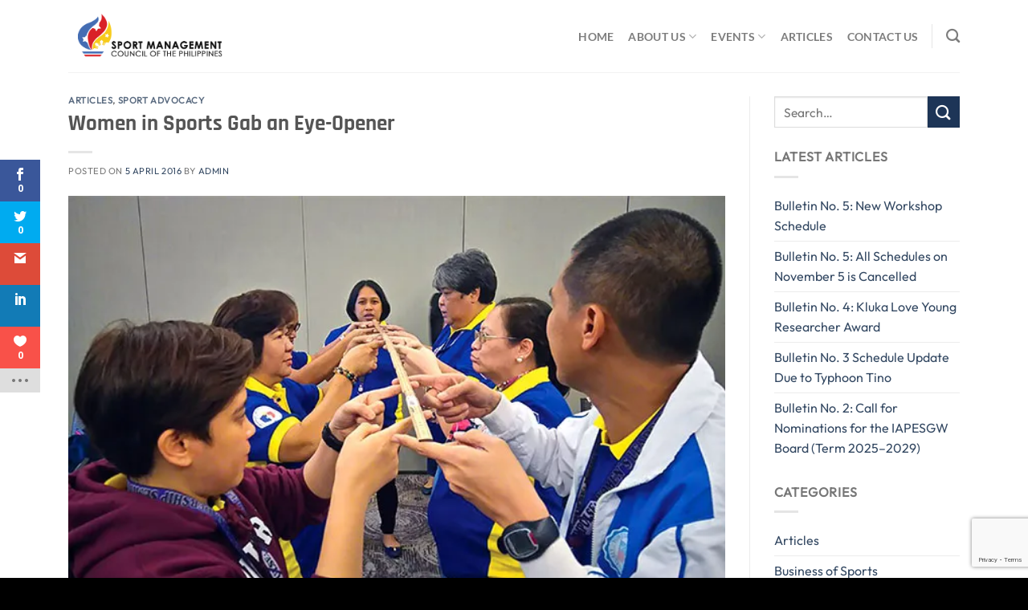

--- FILE ---
content_type: text/html; charset=UTF-8
request_url: https://www.sportphil.com/women-sports-gab-eye-opener/
body_size: 19558
content:
<!DOCTYPE html>
<html lang="en-US" class="loading-site no-js">
<head>
	<meta charset="UTF-8" />
	<link rel="profile" href="http://gmpg.org/xfn/11" />
	<link rel="pingback" href="https://www.sportphil.com/xmlrpc.php" />

	<script>var et_site_url='https://www.sportphil.com';var et_post_id='22147';function et_core_page_resource_fallback(a,b){"undefined"===typeof b&&(b=a.sheet.cssRules&&0===a.sheet.cssRules.length);b&&(a.onerror=null,a.onload=null,a.href?a.href=et_site_url+"/?et_core_page_resource="+a.id+et_post_id:a.src&&(a.src=et_site_url+"/?et_core_page_resource="+a.id+et_post_id))}
</script><script>(function(html){html.className = html.className.replace(/\bno-js\b/,'js')})(document.documentElement);</script>
<meta name='robots' content='index, follow, max-image-preview:large, max-snippet:-1, max-video-preview:-1' />
<meta name="viewport" content="width=device-width, initial-scale=1" />
	<!-- This site is optimized with the Yoast SEO plugin v26.7 - https://yoast.com/wordpress/plugins/seo/ -->
	<title>Women in Sports Gab an Eye-Opener &#187; SportPhil</title>
	<link rel="canonical" href="https://www.sportphil.com/women-sports-gab-eye-opener/" />
	<meta property="og:locale" content="en_US" />
	<meta property="og:type" content="article" />
	<meta property="og:title" content="Women in Sports Gab an Eye-Opener &#187; SportPhil" />
	<meta property="og:description" content="Facebook Twitterr Gmail LinkedIn Like 0 In an article published by Sun.Star Davao news website, the recently held “Impulse Seminar: Empowerment of Women in Sports in the Philippines” became a revelation for many individuals in an industry dominated by men. Professor Henry Daut of Mindanao State University shared: &#8220;This is more of an eye opener [...]" />
	<meta property="og:url" content="https://www.sportphil.com/women-sports-gab-eye-opener/" />
	<meta property="og:site_name" content="SportPhil" />
	<meta property="article:publisher" content="https://facebook.com/sportphil" />
	<meta property="article:published_time" content="2016-04-04T16:54:45+00:00" />
	<meta property="og:image" content="https://i0.wp.com/www.sportphil.com/wp-content/uploads/2016/04/seminar-_2.jpg?fit=650%2C400&ssl=1" />
	<meta property="og:image:width" content="650" />
	<meta property="og:image:height" content="400" />
	<meta property="og:image:type" content="image/jpeg" />
	<meta name="author" content="Admin" />
	<meta name="twitter:card" content="summary_large_image" />
	<meta name="twitter:creator" content="@sportphil_mgmt" />
	<meta name="twitter:site" content="@sportphil_mgmt" />
	<meta name="twitter:label1" content="Written by" />
	<meta name="twitter:data1" content="Admin" />
	<meta name="twitter:label2" content="Est. reading time" />
	<meta name="twitter:data2" content="1 minute" />
	<script type="application/ld+json" class="yoast-schema-graph">{"@context":"https://schema.org","@graph":[{"@type":"Article","@id":"https://www.sportphil.com/women-sports-gab-eye-opener/#article","isPartOf":{"@id":"https://www.sportphil.com/women-sports-gab-eye-opener/"},"author":{"name":"Admin","@id":"https://www.sportphil.com/#/schema/person/eecdd37f1d7aca73d9bd7ee955f8aeed"},"headline":"Women in Sports Gab an Eye-Opener","datePublished":"2016-04-04T16:54:45+00:00","mainEntityOfPage":{"@id":"https://www.sportphil.com/women-sports-gab-eye-opener/"},"wordCount":108,"publisher":{"@id":"https://www.sportphil.com/#organization"},"image":{"@id":"https://www.sportphil.com/women-sports-gab-eye-opener/#primaryimage"},"thumbnailUrl":"https://i0.wp.com/www.sportphil.com/wp-content/uploads/2016/04/seminar-_2.jpg?fit=650%2C400&ssl=1","keywords":["Professor Henry Daut","women empowerment"],"articleSection":["Articles","Sport Advocacy"],"inLanguage":"en-US"},{"@type":"WebPage","@id":"https://www.sportphil.com/women-sports-gab-eye-opener/","url":"https://www.sportphil.com/women-sports-gab-eye-opener/","name":"Women in Sports Gab an Eye-Opener &#187; SportPhil","isPartOf":{"@id":"https://www.sportphil.com/#website"},"primaryImageOfPage":{"@id":"https://www.sportphil.com/women-sports-gab-eye-opener/#primaryimage"},"image":{"@id":"https://www.sportphil.com/women-sports-gab-eye-opener/#primaryimage"},"thumbnailUrl":"https://i0.wp.com/www.sportphil.com/wp-content/uploads/2016/04/seminar-_2.jpg?fit=650%2C400&ssl=1","datePublished":"2016-04-04T16:54:45+00:00","breadcrumb":{"@id":"https://www.sportphil.com/women-sports-gab-eye-opener/#breadcrumb"},"inLanguage":"en-US","potentialAction":[{"@type":"ReadAction","target":["https://www.sportphil.com/women-sports-gab-eye-opener/"]}]},{"@type":"ImageObject","inLanguage":"en-US","@id":"https://www.sportphil.com/women-sports-gab-eye-opener/#primaryimage","url":"https://i0.wp.com/www.sportphil.com/wp-content/uploads/2016/04/seminar-_2.jpg?fit=650%2C400&ssl=1","contentUrl":"https://i0.wp.com/www.sportphil.com/wp-content/uploads/2016/04/seminar-_2.jpg?fit=650%2C400&ssl=1","width":650,"height":400},{"@type":"BreadcrumbList","@id":"https://www.sportphil.com/women-sports-gab-eye-opener/#breadcrumb","itemListElement":[{"@type":"ListItem","position":1,"name":"Home","item":"https://www.sportphil.com/"},{"@type":"ListItem","position":2,"name":"Women in Sports Gab an Eye-Opener"}]},{"@type":"WebSite","@id":"https://www.sportphil.com/#website","url":"https://www.sportphil.com/","name":"SportPhil","description":"Sport Management Council of the Philippines","publisher":{"@id":"https://www.sportphil.com/#organization"},"potentialAction":[{"@type":"SearchAction","target":{"@type":"EntryPoint","urlTemplate":"https://www.sportphil.com/?s={search_term_string}"},"query-input":{"@type":"PropertyValueSpecification","valueRequired":true,"valueName":"search_term_string"}}],"inLanguage":"en-US"},{"@type":"Organization","@id":"https://www.sportphil.com/#organization","name":"Sport Management Council of the Philippines","url":"https://www.sportphil.com/","logo":{"@type":"ImageObject","inLanguage":"en-US","@id":"https://www.sportphil.com/#/schema/logo/image/","url":"https://i1.wp.com/www.sportphil.com/wp-content/uploads/2016/05/sportphil_200_og.png?fit=200%2C200&ssl=1","contentUrl":"https://i1.wp.com/www.sportphil.com/wp-content/uploads/2016/05/sportphil_200_og.png?fit=200%2C200&ssl=1","width":200,"height":200,"caption":"Sport Management Council of the Philippines"},"image":{"@id":"https://www.sportphil.com/#/schema/logo/image/"},"sameAs":["https://facebook.com/sportphil","https://x.com/sportphil_mgmt","https://www.instagram.com/sportphil_mgmt","https://www.youtube.com/channel/UCYQUAq_zziMdHLLCt64ccKw"]},{"@type":"Person","@id":"https://www.sportphil.com/#/schema/person/eecdd37f1d7aca73d9bd7ee955f8aeed","name":"Admin","image":{"@type":"ImageObject","inLanguage":"en-US","@id":"https://www.sportphil.com/#/schema/person/image/","url":"https://secure.gravatar.com/avatar/0442152a3047976dc68256f190048578de03c26fbaf62bd4d4835064a44c027b?s=96&d=mm&r=g","contentUrl":"https://secure.gravatar.com/avatar/0442152a3047976dc68256f190048578de03c26fbaf62bd4d4835064a44c027b?s=96&d=mm&r=g","caption":"Admin"},"url":"https://www.sportphil.com/author/sport_staging/"}]}</script>
	<!-- / Yoast SEO plugin. -->


<link rel='dns-prefetch' href='//stats.wp.com' />
<link rel='dns-prefetch' href='//fonts.googleapis.com' />
<link rel='dns-prefetch' href='//www.googletagmanager.com' />
<link rel='preconnect' href='//i0.wp.com' />
<link rel='preconnect' href='//c0.wp.com' />
<link rel='prefetch' href='https://www.sportphil.com/wp-content/themes/flatsome/assets/js/flatsome.js?ver=8e60d746741250b4dd4e' />
<link rel='prefetch' href='https://www.sportphil.com/wp-content/themes/flatsome/assets/js/chunk.slider.js?ver=3.19.4' />
<link rel='prefetch' href='https://www.sportphil.com/wp-content/themes/flatsome/assets/js/chunk.popups.js?ver=3.19.4' />
<link rel='prefetch' href='https://www.sportphil.com/wp-content/themes/flatsome/assets/js/chunk.tooltips.js?ver=3.19.4' />
<link rel="alternate" type="application/rss+xml" title="SportPhil &raquo; Feed" href="https://www.sportphil.com/feed/" />
<link rel="alternate" type="application/rss+xml" title="SportPhil &raquo; Comments Feed" href="https://www.sportphil.com/comments/feed/" />
<link rel="alternate" title="oEmbed (JSON)" type="application/json+oembed" href="https://www.sportphil.com/wp-json/oembed/1.0/embed?url=https%3A%2F%2Fwww.sportphil.com%2Fwomen-sports-gab-eye-opener%2F" />
<link rel="alternate" title="oEmbed (XML)" type="text/xml+oembed" href="https://www.sportphil.com/wp-json/oembed/1.0/embed?url=https%3A%2F%2Fwww.sportphil.com%2Fwomen-sports-gab-eye-opener%2F&#038;format=xml" />
<style id='wp-img-auto-sizes-contain-inline-css' type='text/css'>
img:is([sizes=auto i],[sizes^="auto," i]){contain-intrinsic-size:3000px 1500px}
/*# sourceURL=wp-img-auto-sizes-contain-inline-css */
</style>
<link rel='stylesheet' id='sbi_styles-css' href='https://www.sportphil.com/wp-content/plugins/instagram-feed/css/sbi-styles.min.css?ver=6.10.0' type='text/css' media='all' />
<style id='wp-emoji-styles-inline-css' type='text/css'>

	img.wp-smiley, img.emoji {
		display: inline !important;
		border: none !important;
		box-shadow: none !important;
		height: 1em !important;
		width: 1em !important;
		margin: 0 0.07em !important;
		vertical-align: -0.1em !important;
		background: none !important;
		padding: 0 !important;
	}
/*# sourceURL=wp-emoji-styles-inline-css */
</style>
<style id='wp-block-library-inline-css' type='text/css'>
:root{--wp-block-synced-color:#7a00df;--wp-block-synced-color--rgb:122,0,223;--wp-bound-block-color:var(--wp-block-synced-color);--wp-editor-canvas-background:#ddd;--wp-admin-theme-color:#007cba;--wp-admin-theme-color--rgb:0,124,186;--wp-admin-theme-color-darker-10:#006ba1;--wp-admin-theme-color-darker-10--rgb:0,107,160.5;--wp-admin-theme-color-darker-20:#005a87;--wp-admin-theme-color-darker-20--rgb:0,90,135;--wp-admin-border-width-focus:2px}@media (min-resolution:192dpi){:root{--wp-admin-border-width-focus:1.5px}}.wp-element-button{cursor:pointer}:root .has-very-light-gray-background-color{background-color:#eee}:root .has-very-dark-gray-background-color{background-color:#313131}:root .has-very-light-gray-color{color:#eee}:root .has-very-dark-gray-color{color:#313131}:root .has-vivid-green-cyan-to-vivid-cyan-blue-gradient-background{background:linear-gradient(135deg,#00d084,#0693e3)}:root .has-purple-crush-gradient-background{background:linear-gradient(135deg,#34e2e4,#4721fb 50%,#ab1dfe)}:root .has-hazy-dawn-gradient-background{background:linear-gradient(135deg,#faaca8,#dad0ec)}:root .has-subdued-olive-gradient-background{background:linear-gradient(135deg,#fafae1,#67a671)}:root .has-atomic-cream-gradient-background{background:linear-gradient(135deg,#fdd79a,#004a59)}:root .has-nightshade-gradient-background{background:linear-gradient(135deg,#330968,#31cdcf)}:root .has-midnight-gradient-background{background:linear-gradient(135deg,#020381,#2874fc)}:root{--wp--preset--font-size--normal:16px;--wp--preset--font-size--huge:42px}.has-regular-font-size{font-size:1em}.has-larger-font-size{font-size:2.625em}.has-normal-font-size{font-size:var(--wp--preset--font-size--normal)}.has-huge-font-size{font-size:var(--wp--preset--font-size--huge)}.has-text-align-center{text-align:center}.has-text-align-left{text-align:left}.has-text-align-right{text-align:right}.has-fit-text{white-space:nowrap!important}#end-resizable-editor-section{display:none}.aligncenter{clear:both}.items-justified-left{justify-content:flex-start}.items-justified-center{justify-content:center}.items-justified-right{justify-content:flex-end}.items-justified-space-between{justify-content:space-between}.screen-reader-text{border:0;clip-path:inset(50%);height:1px;margin:-1px;overflow:hidden;padding:0;position:absolute;width:1px;word-wrap:normal!important}.screen-reader-text:focus{background-color:#ddd;clip-path:none;color:#444;display:block;font-size:1em;height:auto;left:5px;line-height:normal;padding:15px 23px 14px;text-decoration:none;top:5px;width:auto;z-index:100000}html :where(.has-border-color){border-style:solid}html :where([style*=border-top-color]){border-top-style:solid}html :where([style*=border-right-color]){border-right-style:solid}html :where([style*=border-bottom-color]){border-bottom-style:solid}html :where([style*=border-left-color]){border-left-style:solid}html :where([style*=border-width]){border-style:solid}html :where([style*=border-top-width]){border-top-style:solid}html :where([style*=border-right-width]){border-right-style:solid}html :where([style*=border-bottom-width]){border-bottom-style:solid}html :where([style*=border-left-width]){border-left-style:solid}html :where(img[class*=wp-image-]){height:auto;max-width:100%}:where(figure){margin:0 0 1em}html :where(.is-position-sticky){--wp-admin--admin-bar--position-offset:var(--wp-admin--admin-bar--height,0px)}@media screen and (max-width:600px){html :where(.is-position-sticky){--wp-admin--admin-bar--position-offset:0px}}

/*# sourceURL=wp-block-library-inline-css */
</style><style id='global-styles-inline-css' type='text/css'>
:root{--wp--preset--aspect-ratio--square: 1;--wp--preset--aspect-ratio--4-3: 4/3;--wp--preset--aspect-ratio--3-4: 3/4;--wp--preset--aspect-ratio--3-2: 3/2;--wp--preset--aspect-ratio--2-3: 2/3;--wp--preset--aspect-ratio--16-9: 16/9;--wp--preset--aspect-ratio--9-16: 9/16;--wp--preset--color--black: #000000;--wp--preset--color--cyan-bluish-gray: #abb8c3;--wp--preset--color--white: #ffffff;--wp--preset--color--pale-pink: #f78da7;--wp--preset--color--vivid-red: #cf2e2e;--wp--preset--color--luminous-vivid-orange: #ff6900;--wp--preset--color--luminous-vivid-amber: #fcb900;--wp--preset--color--light-green-cyan: #7bdcb5;--wp--preset--color--vivid-green-cyan: #00d084;--wp--preset--color--pale-cyan-blue: #8ed1fc;--wp--preset--color--vivid-cyan-blue: #0693e3;--wp--preset--color--vivid-purple: #9b51e0;--wp--preset--color--primary: #446db3;--wp--preset--color--secondary: #1d3557;--wp--preset--color--success: #7a9c59;--wp--preset--color--alert: #e63946;--wp--preset--gradient--vivid-cyan-blue-to-vivid-purple: linear-gradient(135deg,rgb(6,147,227) 0%,rgb(155,81,224) 100%);--wp--preset--gradient--light-green-cyan-to-vivid-green-cyan: linear-gradient(135deg,rgb(122,220,180) 0%,rgb(0,208,130) 100%);--wp--preset--gradient--luminous-vivid-amber-to-luminous-vivid-orange: linear-gradient(135deg,rgb(252,185,0) 0%,rgb(255,105,0) 100%);--wp--preset--gradient--luminous-vivid-orange-to-vivid-red: linear-gradient(135deg,rgb(255,105,0) 0%,rgb(207,46,46) 100%);--wp--preset--gradient--very-light-gray-to-cyan-bluish-gray: linear-gradient(135deg,rgb(238,238,238) 0%,rgb(169,184,195) 100%);--wp--preset--gradient--cool-to-warm-spectrum: linear-gradient(135deg,rgb(74,234,220) 0%,rgb(151,120,209) 20%,rgb(207,42,186) 40%,rgb(238,44,130) 60%,rgb(251,105,98) 80%,rgb(254,248,76) 100%);--wp--preset--gradient--blush-light-purple: linear-gradient(135deg,rgb(255,206,236) 0%,rgb(152,150,240) 100%);--wp--preset--gradient--blush-bordeaux: linear-gradient(135deg,rgb(254,205,165) 0%,rgb(254,45,45) 50%,rgb(107,0,62) 100%);--wp--preset--gradient--luminous-dusk: linear-gradient(135deg,rgb(255,203,112) 0%,rgb(199,81,192) 50%,rgb(65,88,208) 100%);--wp--preset--gradient--pale-ocean: linear-gradient(135deg,rgb(255,245,203) 0%,rgb(182,227,212) 50%,rgb(51,167,181) 100%);--wp--preset--gradient--electric-grass: linear-gradient(135deg,rgb(202,248,128) 0%,rgb(113,206,126) 100%);--wp--preset--gradient--midnight: linear-gradient(135deg,rgb(2,3,129) 0%,rgb(40,116,252) 100%);--wp--preset--font-size--small: 13px;--wp--preset--font-size--medium: 20px;--wp--preset--font-size--large: 36px;--wp--preset--font-size--x-large: 42px;--wp--preset--spacing--20: 0.44rem;--wp--preset--spacing--30: 0.67rem;--wp--preset--spacing--40: 1rem;--wp--preset--spacing--50: 1.5rem;--wp--preset--spacing--60: 2.25rem;--wp--preset--spacing--70: 3.38rem;--wp--preset--spacing--80: 5.06rem;--wp--preset--shadow--natural: 6px 6px 9px rgba(0, 0, 0, 0.2);--wp--preset--shadow--deep: 12px 12px 50px rgba(0, 0, 0, 0.4);--wp--preset--shadow--sharp: 6px 6px 0px rgba(0, 0, 0, 0.2);--wp--preset--shadow--outlined: 6px 6px 0px -3px rgb(255, 255, 255), 6px 6px rgb(0, 0, 0);--wp--preset--shadow--crisp: 6px 6px 0px rgb(0, 0, 0);}:where(body) { margin: 0; }.wp-site-blocks > .alignleft { float: left; margin-right: 2em; }.wp-site-blocks > .alignright { float: right; margin-left: 2em; }.wp-site-blocks > .aligncenter { justify-content: center; margin-left: auto; margin-right: auto; }:where(.is-layout-flex){gap: 0.5em;}:where(.is-layout-grid){gap: 0.5em;}.is-layout-flow > .alignleft{float: left;margin-inline-start: 0;margin-inline-end: 2em;}.is-layout-flow > .alignright{float: right;margin-inline-start: 2em;margin-inline-end: 0;}.is-layout-flow > .aligncenter{margin-left: auto !important;margin-right: auto !important;}.is-layout-constrained > .alignleft{float: left;margin-inline-start: 0;margin-inline-end: 2em;}.is-layout-constrained > .alignright{float: right;margin-inline-start: 2em;margin-inline-end: 0;}.is-layout-constrained > .aligncenter{margin-left: auto !important;margin-right: auto !important;}.is-layout-constrained > :where(:not(.alignleft):not(.alignright):not(.alignfull)){margin-left: auto !important;margin-right: auto !important;}body .is-layout-flex{display: flex;}.is-layout-flex{flex-wrap: wrap;align-items: center;}.is-layout-flex > :is(*, div){margin: 0;}body .is-layout-grid{display: grid;}.is-layout-grid > :is(*, div){margin: 0;}body{padding-top: 0px;padding-right: 0px;padding-bottom: 0px;padding-left: 0px;}a:where(:not(.wp-element-button)){text-decoration: none;}:root :where(.wp-element-button, .wp-block-button__link){background-color: #32373c;border-width: 0;color: #fff;font-family: inherit;font-size: inherit;font-style: inherit;font-weight: inherit;letter-spacing: inherit;line-height: inherit;padding-top: calc(0.667em + 2px);padding-right: calc(1.333em + 2px);padding-bottom: calc(0.667em + 2px);padding-left: calc(1.333em + 2px);text-decoration: none;text-transform: inherit;}.has-black-color{color: var(--wp--preset--color--black) !important;}.has-cyan-bluish-gray-color{color: var(--wp--preset--color--cyan-bluish-gray) !important;}.has-white-color{color: var(--wp--preset--color--white) !important;}.has-pale-pink-color{color: var(--wp--preset--color--pale-pink) !important;}.has-vivid-red-color{color: var(--wp--preset--color--vivid-red) !important;}.has-luminous-vivid-orange-color{color: var(--wp--preset--color--luminous-vivid-orange) !important;}.has-luminous-vivid-amber-color{color: var(--wp--preset--color--luminous-vivid-amber) !important;}.has-light-green-cyan-color{color: var(--wp--preset--color--light-green-cyan) !important;}.has-vivid-green-cyan-color{color: var(--wp--preset--color--vivid-green-cyan) !important;}.has-pale-cyan-blue-color{color: var(--wp--preset--color--pale-cyan-blue) !important;}.has-vivid-cyan-blue-color{color: var(--wp--preset--color--vivid-cyan-blue) !important;}.has-vivid-purple-color{color: var(--wp--preset--color--vivid-purple) !important;}.has-primary-color{color: var(--wp--preset--color--primary) !important;}.has-secondary-color{color: var(--wp--preset--color--secondary) !important;}.has-success-color{color: var(--wp--preset--color--success) !important;}.has-alert-color{color: var(--wp--preset--color--alert) !important;}.has-black-background-color{background-color: var(--wp--preset--color--black) !important;}.has-cyan-bluish-gray-background-color{background-color: var(--wp--preset--color--cyan-bluish-gray) !important;}.has-white-background-color{background-color: var(--wp--preset--color--white) !important;}.has-pale-pink-background-color{background-color: var(--wp--preset--color--pale-pink) !important;}.has-vivid-red-background-color{background-color: var(--wp--preset--color--vivid-red) !important;}.has-luminous-vivid-orange-background-color{background-color: var(--wp--preset--color--luminous-vivid-orange) !important;}.has-luminous-vivid-amber-background-color{background-color: var(--wp--preset--color--luminous-vivid-amber) !important;}.has-light-green-cyan-background-color{background-color: var(--wp--preset--color--light-green-cyan) !important;}.has-vivid-green-cyan-background-color{background-color: var(--wp--preset--color--vivid-green-cyan) !important;}.has-pale-cyan-blue-background-color{background-color: var(--wp--preset--color--pale-cyan-blue) !important;}.has-vivid-cyan-blue-background-color{background-color: var(--wp--preset--color--vivid-cyan-blue) !important;}.has-vivid-purple-background-color{background-color: var(--wp--preset--color--vivid-purple) !important;}.has-primary-background-color{background-color: var(--wp--preset--color--primary) !important;}.has-secondary-background-color{background-color: var(--wp--preset--color--secondary) !important;}.has-success-background-color{background-color: var(--wp--preset--color--success) !important;}.has-alert-background-color{background-color: var(--wp--preset--color--alert) !important;}.has-black-border-color{border-color: var(--wp--preset--color--black) !important;}.has-cyan-bluish-gray-border-color{border-color: var(--wp--preset--color--cyan-bluish-gray) !important;}.has-white-border-color{border-color: var(--wp--preset--color--white) !important;}.has-pale-pink-border-color{border-color: var(--wp--preset--color--pale-pink) !important;}.has-vivid-red-border-color{border-color: var(--wp--preset--color--vivid-red) !important;}.has-luminous-vivid-orange-border-color{border-color: var(--wp--preset--color--luminous-vivid-orange) !important;}.has-luminous-vivid-amber-border-color{border-color: var(--wp--preset--color--luminous-vivid-amber) !important;}.has-light-green-cyan-border-color{border-color: var(--wp--preset--color--light-green-cyan) !important;}.has-vivid-green-cyan-border-color{border-color: var(--wp--preset--color--vivid-green-cyan) !important;}.has-pale-cyan-blue-border-color{border-color: var(--wp--preset--color--pale-cyan-blue) !important;}.has-vivid-cyan-blue-border-color{border-color: var(--wp--preset--color--vivid-cyan-blue) !important;}.has-vivid-purple-border-color{border-color: var(--wp--preset--color--vivid-purple) !important;}.has-primary-border-color{border-color: var(--wp--preset--color--primary) !important;}.has-secondary-border-color{border-color: var(--wp--preset--color--secondary) !important;}.has-success-border-color{border-color: var(--wp--preset--color--success) !important;}.has-alert-border-color{border-color: var(--wp--preset--color--alert) !important;}.has-vivid-cyan-blue-to-vivid-purple-gradient-background{background: var(--wp--preset--gradient--vivid-cyan-blue-to-vivid-purple) !important;}.has-light-green-cyan-to-vivid-green-cyan-gradient-background{background: var(--wp--preset--gradient--light-green-cyan-to-vivid-green-cyan) !important;}.has-luminous-vivid-amber-to-luminous-vivid-orange-gradient-background{background: var(--wp--preset--gradient--luminous-vivid-amber-to-luminous-vivid-orange) !important;}.has-luminous-vivid-orange-to-vivid-red-gradient-background{background: var(--wp--preset--gradient--luminous-vivid-orange-to-vivid-red) !important;}.has-very-light-gray-to-cyan-bluish-gray-gradient-background{background: var(--wp--preset--gradient--very-light-gray-to-cyan-bluish-gray) !important;}.has-cool-to-warm-spectrum-gradient-background{background: var(--wp--preset--gradient--cool-to-warm-spectrum) !important;}.has-blush-light-purple-gradient-background{background: var(--wp--preset--gradient--blush-light-purple) !important;}.has-blush-bordeaux-gradient-background{background: var(--wp--preset--gradient--blush-bordeaux) !important;}.has-luminous-dusk-gradient-background{background: var(--wp--preset--gradient--luminous-dusk) !important;}.has-pale-ocean-gradient-background{background: var(--wp--preset--gradient--pale-ocean) !important;}.has-electric-grass-gradient-background{background: var(--wp--preset--gradient--electric-grass) !important;}.has-midnight-gradient-background{background: var(--wp--preset--gradient--midnight) !important;}.has-small-font-size{font-size: var(--wp--preset--font-size--small) !important;}.has-medium-font-size{font-size: var(--wp--preset--font-size--medium) !important;}.has-large-font-size{font-size: var(--wp--preset--font-size--large) !important;}.has-x-large-font-size{font-size: var(--wp--preset--font-size--x-large) !important;}
/*# sourceURL=global-styles-inline-css */
</style>

<link rel='stylesheet' id='contact-form-7-css' href='https://www.sportphil.com/wp-content/plugins/contact-form-7/includes/css/styles.css?ver=6.0' type='text/css' media='all' />
<link rel='stylesheet' id='ctf_styles-css' href='https://www.sportphil.com/wp-content/plugins/custom-twitter-feeds/css/ctf-styles.min.css?ver=2.3.1' type='text/css' media='all' />
<link rel='stylesheet' id='et_monarch-css-css' href='https://www.sportphil.com/wp-content/plugins/monarch/css/style.css?ver=1.4.14' type='text/css' media='all' />
<link rel='stylesheet' id='et-gf-open-sans-css' href='https://fonts.googleapis.com/css?family=Open+Sans%3A400%2C700&#038;ver=1.3.12' type='text/css' media='all' />
<link rel='stylesheet' id='flatsome-main-css' href='https://www.sportphil.com/wp-content/themes/flatsome/assets/css/flatsome.css?ver=3.19.4' type='text/css' media='all' />
<style id='flatsome-main-inline-css' type='text/css'>
@font-face {
				font-family: "fl-icons";
				font-display: block;
				src: url(https://www.sportphil.com/wp-content/themes/flatsome/assets/css/icons/fl-icons.eot?v=3.19.4);
				src:
					url(https://www.sportphil.com/wp-content/themes/flatsome/assets/css/icons/fl-icons.eot#iefix?v=3.19.4) format("embedded-opentype"),
					url(https://www.sportphil.com/wp-content/themes/flatsome/assets/css/icons/fl-icons.woff2?v=3.19.4) format("woff2"),
					url(https://www.sportphil.com/wp-content/themes/flatsome/assets/css/icons/fl-icons.ttf?v=3.19.4) format("truetype"),
					url(https://www.sportphil.com/wp-content/themes/flatsome/assets/css/icons/fl-icons.woff?v=3.19.4) format("woff"),
					url(https://www.sportphil.com/wp-content/themes/flatsome/assets/css/icons/fl-icons.svg?v=3.19.4#fl-icons) format("svg");
			}
/*# sourceURL=flatsome-main-inline-css */
</style>
<link rel='stylesheet' id='flatsome-style-css' href='https://www.sportphil.com/wp-content/themes/flatsome-child/style.css?ver=3.0' type='text/css' media='all' />
<link rel='stylesheet' id='jetpack-swiper-library-css' href='https://c0.wp.com/p/jetpack/15.4/_inc/blocks/swiper.css' type='text/css' media='all' />
<link rel='stylesheet' id='jetpack-carousel-css' href='https://c0.wp.com/p/jetpack/15.4/modules/carousel/jetpack-carousel.css' type='text/css' media='all' />
<script type="text/javascript" id="jquery-core-js-extra">
/* <![CDATA[ */
var ctf = {"ajax_url":"https://www.sportphil.com/wp-admin/admin-ajax.php"};
//# sourceURL=jquery-core-js-extra
/* ]]> */
</script>
<script type="text/javascript" src="https://c0.wp.com/c/6.9/wp-includes/js/jquery/jquery.min.js" id="jquery-core-js"></script>
<script type="text/javascript" src="https://c0.wp.com/c/6.9/wp-includes/js/jquery/jquery-migrate.min.js" id="jquery-migrate-js"></script>
<link rel="https://api.w.org/" href="https://www.sportphil.com/wp-json/" /><link rel="alternate" title="JSON" type="application/json" href="https://www.sportphil.com/wp-json/wp/v2/posts/22147" /><link rel="EditURI" type="application/rsd+xml" title="RSD" href="https://www.sportphil.com/xmlrpc.php?rsd" />
<meta name="generator" content="WordPress 6.9" />
<link rel='shortlink' href='https://www.sportphil.com/?p=22147' />
<meta name="generator" content="Site Kit by Google 1.170.0" />	<style>img#wpstats{display:none}</style>
		<link rel="preload" href="https://www.sportphil.com/wp-content/plugins/bloom/core/admin/fonts/modules.ttf" as="font" crossorigin="anonymous"><style type="text/css" id="et-social-custom-css">
				 
			</style><link rel="icon" href="https://i0.wp.com/www.sportphil.com/wp-content/uploads/2017/11/cropped-sportphil_logo_no-text.png?fit=32%2C32&#038;ssl=1" sizes="32x32" />
<link rel="icon" href="https://i0.wp.com/www.sportphil.com/wp-content/uploads/2017/11/cropped-sportphil_logo_no-text.png?fit=192%2C192&#038;ssl=1" sizes="192x192" />
<link rel="apple-touch-icon" href="https://i0.wp.com/www.sportphil.com/wp-content/uploads/2017/11/cropped-sportphil_logo_no-text.png?fit=180%2C180&#038;ssl=1" />
<meta name="msapplication-TileImage" content="https://i0.wp.com/www.sportphil.com/wp-content/uploads/2017/11/cropped-sportphil_logo_no-text.png?fit=270%2C270&#038;ssl=1" />
<style id="custom-css" type="text/css">:root {--primary-color: #446db3;--fs-color-primary: #446db3;--fs-color-secondary: #1d3557;--fs-color-success: #7a9c59;--fs-color-alert: #e63946;--fs-experimental-link-color: #334862;--fs-experimental-link-color-hover: #111;}.tooltipster-base {--tooltip-color: #fff;--tooltip-bg-color: #000;}.off-canvas-right .mfp-content, .off-canvas-left .mfp-content {--drawer-width: 300px;}.container-width, .full-width .ubermenu-nav, .container, .row{max-width: 1140px}.row.row-collapse{max-width: 1110px}.row.row-small{max-width: 1132.5px}.row.row-large{max-width: 1170px}.header-main{height: 90px}#logo img{max-height: 90px}#logo{width:200px;}.header-top{min-height: 30px}.transparent .header-main{height: 90px}.transparent #logo img{max-height: 90px}.has-transparent + .page-title:first-of-type,.has-transparent + #main > .page-title,.has-transparent + #main > div > .page-title,.has-transparent + #main .page-header-wrapper:first-of-type .page-title{padding-top: 90px;}.header.show-on-scroll,.stuck .header-main{height:70px!important}.stuck #logo img{max-height: 70px!important}.header-bottom {background-color: #f1f1f1}@media (max-width: 549px) {.header-main{height: 70px}#logo img{max-height: 70px}}body{font-size: 100%;}body{font-family: Outfit, sans-serif;}body {font-weight: 400;font-style: normal;}.nav > li > a {font-family: Lato, sans-serif;}.mobile-sidebar-levels-2 .nav > li > ul > li > a {font-family: Lato, sans-serif;}.nav > li > a,.mobile-sidebar-levels-2 .nav > li > ul > li > a {font-weight: 700;font-style: normal;}h1,h2,h3,h4,h5,h6,.heading-font, .off-canvas-center .nav-sidebar.nav-vertical > li > a{font-family: Rajdhani, sans-serif;}h1,h2,h3,h4,h5,h6,.heading-font,.banner h1,.banner h2 {font-weight: 700;font-style: normal;}.alt-font{font-family: "Dancing Script", sans-serif;}.alt-font {font-weight: 400!important;font-style: normal!important;}.footer-2{background-color: #000000}.absolute-footer, html{background-color: #000000}.nav-vertical-fly-out > li + li {border-top-width: 1px; border-top-style: solid;}/* Custom CSS Mobile */@media (max-width: 549px){@media only screen and (max-width: 550px) {.section-title h1 {font-size: 60px !important;line-height: 0.85;}.section-sub-title h2 {font-size: 34px !important;line-height: 1;}.footer-2 li { float: none !important;}}}.label-new.menu-item > a:after{content:"New";}.label-hot.menu-item > a:after{content:"Hot";}.label-sale.menu-item > a:after{content:"Sale";}.label-popular.menu-item > a:after{content:"Popular";}</style>		<style type="text/css" id="wp-custom-css">
			h3, h4, h5, h6 {
	font-family: Outfit, sans-serif
}
.text-justify {
	text-align: justify;
}
.text-color-red {
	color: #E63946;
}
.text-color-darkpurple {
	color: #5f1474;
}
.section-title h1 {
	font-size: 76.8px;
	line-height: 0.85;
}
.section-sub-title h2 {
	font-size: 50px;
	line-height: 1;
}
.section-sub-headline h2 {
	font-size: 40px;
	line-height: 1;
}

.border-has-radius .banner {
	border-radius: 7px;
}

/*accordion title */
.accordion-title span {
	color: #5f1474;
}


.wpcf7-submit {
	background: #e63946;
	color: #fff;
}
.pricing-table-header .price {
	color: #fff;
}
/* .pricing-table-header .price {
	display: none;
} */

/* Footer */
.footer-primary {
	padding: 7.5px 0;
	padding-left: 11px;
}
.footer-2 li {
	float: left;
	padding-left: 11px;
	padding-right: 11px;
	border-top: 0px !important;
}
		</style>
		<style id="kirki-inline-styles">/* devanagari */
@font-face {
  font-family: 'Rajdhani';
  font-style: normal;
  font-weight: 700;
  font-display: swap;
  src: url(https://www.sportphil.com/wp-content/fonts/rajdhani/LDI2apCSOBg7S-QT7pa8FvOqeef2kg.woff2) format('woff2');
  unicode-range: U+0900-097F, U+1CD0-1CF9, U+200C-200D, U+20A8, U+20B9, U+20F0, U+25CC, U+A830-A839, U+A8E0-A8FF, U+11B00-11B09;
}
/* latin-ext */
@font-face {
  font-family: 'Rajdhani';
  font-style: normal;
  font-weight: 700;
  font-display: swap;
  src: url(https://www.sportphil.com/wp-content/fonts/rajdhani/LDI2apCSOBg7S-QT7pa8FvOleef2kg.woff2) format('woff2');
  unicode-range: U+0100-02BA, U+02BD-02C5, U+02C7-02CC, U+02CE-02D7, U+02DD-02FF, U+0304, U+0308, U+0329, U+1D00-1DBF, U+1E00-1E9F, U+1EF2-1EFF, U+2020, U+20A0-20AB, U+20AD-20C0, U+2113, U+2C60-2C7F, U+A720-A7FF;
}
/* latin */
@font-face {
  font-family: 'Rajdhani';
  font-style: normal;
  font-weight: 700;
  font-display: swap;
  src: url(https://www.sportphil.com/wp-content/fonts/rajdhani/LDI2apCSOBg7S-QT7pa8FvOreec.woff2) format('woff2');
  unicode-range: U+0000-00FF, U+0131, U+0152-0153, U+02BB-02BC, U+02C6, U+02DA, U+02DC, U+0304, U+0308, U+0329, U+2000-206F, U+20AC, U+2122, U+2191, U+2193, U+2212, U+2215, U+FEFF, U+FFFD;
}/* latin-ext */
@font-face {
  font-family: 'Outfit';
  font-style: normal;
  font-weight: 400;
  font-display: swap;
  src: url(https://www.sportphil.com/wp-content/fonts/outfit/QGYyz_MVcBeNP4NjuGObqx1XmO1I4TC1O4i0ExAo.woff2) format('woff2');
  unicode-range: U+0100-02BA, U+02BD-02C5, U+02C7-02CC, U+02CE-02D7, U+02DD-02FF, U+0304, U+0308, U+0329, U+1D00-1DBF, U+1E00-1E9F, U+1EF2-1EFF, U+2020, U+20A0-20AB, U+20AD-20C0, U+2113, U+2C60-2C7F, U+A720-A7FF;
}
/* latin */
@font-face {
  font-family: 'Outfit';
  font-style: normal;
  font-weight: 400;
  font-display: swap;
  src: url(https://www.sportphil.com/wp-content/fonts/outfit/QGYyz_MVcBeNP4NjuGObqx1XmO1I4TC1O4a0Ew.woff2) format('woff2');
  unicode-range: U+0000-00FF, U+0131, U+0152-0153, U+02BB-02BC, U+02C6, U+02DA, U+02DC, U+0304, U+0308, U+0329, U+2000-206F, U+20AC, U+2122, U+2191, U+2193, U+2212, U+2215, U+FEFF, U+FFFD;
}/* latin-ext */
@font-face {
  font-family: 'Lato';
  font-style: normal;
  font-weight: 700;
  font-display: swap;
  src: url(https://www.sportphil.com/wp-content/fonts/lato/S6u9w4BMUTPHh6UVSwaPGR_p.woff2) format('woff2');
  unicode-range: U+0100-02BA, U+02BD-02C5, U+02C7-02CC, U+02CE-02D7, U+02DD-02FF, U+0304, U+0308, U+0329, U+1D00-1DBF, U+1E00-1E9F, U+1EF2-1EFF, U+2020, U+20A0-20AB, U+20AD-20C0, U+2113, U+2C60-2C7F, U+A720-A7FF;
}
/* latin */
@font-face {
  font-family: 'Lato';
  font-style: normal;
  font-weight: 700;
  font-display: swap;
  src: url(https://www.sportphil.com/wp-content/fonts/lato/S6u9w4BMUTPHh6UVSwiPGQ.woff2) format('woff2');
  unicode-range: U+0000-00FF, U+0131, U+0152-0153, U+02BB-02BC, U+02C6, U+02DA, U+02DC, U+0304, U+0308, U+0329, U+2000-206F, U+20AC, U+2122, U+2191, U+2193, U+2212, U+2215, U+FEFF, U+FFFD;
}/* vietnamese */
@font-face {
  font-family: 'Dancing Script';
  font-style: normal;
  font-weight: 400;
  font-display: swap;
  src: url(https://www.sportphil.com/wp-content/fonts/dancing-script/If2cXTr6YS-zF4S-kcSWSVi_sxjsohD9F50Ruu7BMSo3Rep8ltA.woff2) format('woff2');
  unicode-range: U+0102-0103, U+0110-0111, U+0128-0129, U+0168-0169, U+01A0-01A1, U+01AF-01B0, U+0300-0301, U+0303-0304, U+0308-0309, U+0323, U+0329, U+1EA0-1EF9, U+20AB;
}
/* latin-ext */
@font-face {
  font-family: 'Dancing Script';
  font-style: normal;
  font-weight: 400;
  font-display: swap;
  src: url(https://www.sportphil.com/wp-content/fonts/dancing-script/If2cXTr6YS-zF4S-kcSWSVi_sxjsohD9F50Ruu7BMSo3ROp8ltA.woff2) format('woff2');
  unicode-range: U+0100-02BA, U+02BD-02C5, U+02C7-02CC, U+02CE-02D7, U+02DD-02FF, U+0304, U+0308, U+0329, U+1D00-1DBF, U+1E00-1E9F, U+1EF2-1EFF, U+2020, U+20A0-20AB, U+20AD-20C0, U+2113, U+2C60-2C7F, U+A720-A7FF;
}
/* latin */
@font-face {
  font-family: 'Dancing Script';
  font-style: normal;
  font-weight: 400;
  font-display: swap;
  src: url(https://www.sportphil.com/wp-content/fonts/dancing-script/If2cXTr6YS-zF4S-kcSWSVi_sxjsohD9F50Ruu7BMSo3Sup8.woff2) format('woff2');
  unicode-range: U+0000-00FF, U+0131, U+0152-0153, U+02BB-02BC, U+02C6, U+02DA, U+02DC, U+0304, U+0308, U+0329, U+2000-206F, U+20AC, U+2122, U+2191, U+2193, U+2212, U+2215, U+FEFF, U+FFFD;
}</style></head>

<body class="wp-singular post-template-default single single-post postid-22147 single-format-standard wp-theme-flatsome wp-child-theme-flatsome-child et_bloom et_monarch lightbox nav-dropdown-has-arrow nav-dropdown-has-shadow nav-dropdown-has-border">


<a class="skip-link screen-reader-text" href="#main">Skip to content</a>

<div id="wrapper">

	
	<header id="header" class="header has-sticky sticky-jump">
		<div class="header-wrapper">
			<div id="masthead" class="header-main ">
      <div class="header-inner flex-row container logo-left medium-logo-center" role="navigation">

          <!-- Logo -->
          <div id="logo" class="flex-col logo">
            
<!-- Header logo -->
<a href="https://www.sportphil.com/" title="SportPhil - Sport Management Council of the Philippines" rel="home">
		<img width="500" height="153" src="https://i0.wp.com/www.sportphil.com/wp-content/uploads/2017/11/sportphil_horizontal-small.png?fit=500%2C153&#038;ssl=1" class="header_logo header-logo" alt="SportPhil"/><img  width="500" height="153" src="https://i0.wp.com/www.sportphil.com/wp-content/uploads/2017/11/sportphil_horizontal-small.png?fit=500%2C153&#038;ssl=1" class="header-logo-dark" alt="SportPhil"/></a>
          </div>

          <!-- Mobile Left Elements -->
          <div class="flex-col show-for-medium flex-left">
            <ul class="mobile-nav nav nav-left ">
              <li class="nav-icon has-icon">
  		<a href="#" data-open="#main-menu" data-pos="left" data-bg="main-menu-overlay" data-color="" class="is-small" aria-label="Menu" aria-controls="main-menu" aria-expanded="false">

		  <i class="icon-menu" ></i>
		  		</a>
	</li>
            </ul>
          </div>

          <!-- Left Elements -->
          <div class="flex-col hide-for-medium flex-left
            flex-grow">
            <ul class="header-nav header-nav-main nav nav-left  nav-size-medium nav-spacing-medium nav-uppercase" >
                          </ul>
          </div>

          <!-- Right Elements -->
          <div class="flex-col hide-for-medium flex-right">
            <ul class="header-nav header-nav-main nav nav-right  nav-size-medium nav-spacing-medium nav-uppercase">
              <li id="menu-item-235551" class="menu-item menu-item-type-post_type menu-item-object-page menu-item-home menu-item-235551 menu-item-design-default"><a href="https://www.sportphil.com/" class="nav-top-link">Home</a></li>
<li id="menu-item-235562" class="menu-item menu-item-type-post_type menu-item-object-page menu-item-has-children menu-item-235562 menu-item-design-default has-dropdown"><a href="https://www.sportphil.com/about-sportphil/" class="nav-top-link" aria-expanded="false" aria-haspopup="menu">About Us<i class="icon-angle-down" ></i></a>
<ul class="sub-menu nav-dropdown nav-dropdown-default">
	<li id="menu-item-235565" class="menu-item menu-item-type-post_type menu-item-object-page menu-item-235565"><a href="https://www.sportphil.com/about-sportphil/">About Sportphil</a></li>
	<li id="menu-item-235552" class="menu-item menu-item-type-post_type menu-item-object-page menu-item-235552"><a href="https://www.sportphil.com/about-huddle-up/">About Huddle Up</a></li>
	<li id="menu-item-235561" class="menu-item menu-item-type-post_type menu-item-object-page menu-item-235561"><a href="https://www.sportphil.com/about-pe-plus/">About PE Plus</a></li>
	<li id="menu-item-235560" class="menu-item menu-item-type-post_type menu-item-object-page menu-item-235560"><a href="https://www.sportphil.com/about-pcl/">About PCL</a></li>
	<li id="menu-item-235564" class="menu-item menu-item-type-post_type menu-item-object-page menu-item-235564"><a href="https://www.sportphil.com/our-advocacies/">Our Advocacies</a></li>
</ul>
</li>
<li id="menu-item-235716" class="menu-item menu-item-type-custom menu-item-object-custom menu-item-has-children menu-item-235716 menu-item-design-default has-dropdown"><a href="#" class="nav-top-link" aria-expanded="false" aria-haspopup="menu">Events<i class="icon-angle-down" ></i></a>
<ul class="sub-menu nav-dropdown nav-dropdown-default">
	<li id="menu-item-235601" class="menu-item menu-item-type-post_type menu-item-object-page menu-item-235601"><a href="https://www.sportphil.com/sweep-2021/">Sweep 2021</a></li>
	<li id="menu-item-236168" class="menu-item menu-item-type-post_type menu-item-object-page menu-item-236168"><a href="https://www.sportphil.com/2025-quadrennial-iapesgw/">2025 Quadrennial IAPESGW</a></li>
</ul>
</li>
<li id="menu-item-235595" class="menu-item menu-item-type-custom menu-item-object-custom menu-item-235595 menu-item-design-default"><a href="https://www.sportphil.com/category/articles/" class="nav-top-link">Articles</a></li>
<li id="menu-item-235563" class="menu-item menu-item-type-post_type menu-item-object-page menu-item-235563 menu-item-design-default"><a href="https://www.sportphil.com/contact-us/" class="nav-top-link">Contact Us</a></li>
<li class="header-divider"></li><li class="header-search header-search-dropdown has-icon has-dropdown menu-item-has-children">
		<a href="#" aria-label="Search" class="is-small"><i class="icon-search" ></i></a>
		<ul class="nav-dropdown nav-dropdown-default">
	 	<li class="header-search-form search-form html relative has-icon">
	<div class="header-search-form-wrapper">
		<div class="searchform-wrapper ux-search-box relative is-normal"><form method="get" class="searchform" action="https://www.sportphil.com/" role="search">
		<div class="flex-row relative">
			<div class="flex-col flex-grow">
	   	   <input type="search" class="search-field mb-0" name="s" value="" id="s" placeholder="Search&hellip;" />
			</div>
			<div class="flex-col">
				<button type="submit" class="ux-search-submit submit-button secondary button icon mb-0" aria-label="Submit">
					<i class="icon-search" ></i>				</button>
			</div>
		</div>
    <div class="live-search-results text-left z-top"></div>
</form>
</div>	</div>
</li>
	</ul>
</li>
            </ul>
          </div>

          <!-- Mobile Right Elements -->
          <div class="flex-col show-for-medium flex-right">
            <ul class="mobile-nav nav nav-right ">
                          </ul>
          </div>

      </div>

            <div class="container"><div class="top-divider full-width"></div></div>
      </div>

<div class="header-bg-container fill"><div class="header-bg-image fill"></div><div class="header-bg-color fill"></div></div>		</div>
	</header>

	
	<main id="main" class="">

<div id="content" class="blog-wrapper blog-single page-wrapper">
	

<div class="row row-large row-divided ">

	<div class="large-9 col">
		


<article id="post-22147" class="post-22147 post type-post status-publish format-standard has-post-thumbnail hentry category-articles category-sport-advocacy tag-professor-henry-daut tag-women-empowerment">
	<div class="article-inner ">
		<header class="entry-header">
	<div class="entry-header-text entry-header-text-top text-left">
		<h6 class="entry-category is-xsmall"><a href="https://www.sportphil.com/category/articles/" rel="category tag">Articles</a>, <a href="https://www.sportphil.com/category/sport-advocacy/" rel="category tag">Sport Advocacy</a></h6><h1 class="entry-title">Women in Sports Gab an Eye-Opener</h1><div class="entry-divider is-divider small"></div>
	<div class="entry-meta uppercase is-xsmall">
		<span class="posted-on">Posted on <a href="https://www.sportphil.com/women-sports-gab-eye-opener/" rel="bookmark"><time class="entry-date published updated" datetime="2016-04-05T00:54:45+08:00">5 April 2016</time></a></span> <span class="byline">by <span class="meta-author vcard"><a class="url fn n" href="https://www.sportphil.com/author/sport_staging/">Admin</a></span></span>	</div>
	</div>
						<div class="entry-image relative">
				<a href="https://www.sportphil.com/women-sports-gab-eye-opener/">
    <img width="650" height="400" src="https://i0.wp.com/www.sportphil.com/wp-content/uploads/2016/04/seminar-_2.jpg?fit=650%2C400&amp;ssl=1" class="attachment-large size-large wp-post-image" alt="" decoding="async" fetchpriority="high" srcset="https://i0.wp.com/www.sportphil.com/wp-content/uploads/2016/04/seminar-_2.jpg?w=650&amp;ssl=1 650w, https://i0.wp.com/www.sportphil.com/wp-content/uploads/2016/04/seminar-_2.jpg?resize=600%2C369&amp;ssl=1 600w, https://i0.wp.com/www.sportphil.com/wp-content/uploads/2016/04/seminar-_2.jpg?resize=300%2C185&amp;ssl=1 300w" sizes="(max-width: 650px) 100vw, 650px" data-attachment-id="22148" data-permalink="https://www.sportphil.com/seminar-_2/" data-orig-file="https://i0.wp.com/www.sportphil.com/wp-content/uploads/2016/04/seminar-_2.jpg?fit=650%2C400&amp;ssl=1" data-orig-size="650,400" data-comments-opened="1" data-image-meta="{&quot;aperture&quot;:&quot;0&quot;,&quot;credit&quot;:&quot;&quot;,&quot;camera&quot;:&quot;&quot;,&quot;caption&quot;:&quot;&quot;,&quot;created_timestamp&quot;:&quot;0&quot;,&quot;copyright&quot;:&quot;&quot;,&quot;focal_length&quot;:&quot;0&quot;,&quot;iso&quot;:&quot;0&quot;,&quot;shutter_speed&quot;:&quot;0&quot;,&quot;title&quot;:&quot;&quot;,&quot;orientation&quot;:&quot;0&quot;}" data-image-title="seminar-_2" data-image-description="" data-image-caption="" data-medium-file="https://i0.wp.com/www.sportphil.com/wp-content/uploads/2016/04/seminar-_2.jpg?fit=300%2C185&amp;ssl=1" data-large-file="https://i0.wp.com/www.sportphil.com/wp-content/uploads/2016/04/seminar-_2.jpg?fit=650%2C400&amp;ssl=1" /></a>
							</div>
			</header>
		<div class="entry-content single-page">

	<div class="et_social_inline et_social_mobile_on et_social_inline_top">
				<div class="et_social_networks et_social_4col et_social_slide et_social_rectangle et_social_left et_social_no_animation et_social_withcounts et_social_withnetworknames et_social_outer_dark">
					
					<ul class="et_social_icons_container"><li class="et_social_facebook">
									<a href="http://www.facebook.com/sharer.php?u=https%3A%2F%2Fwww.sportphil.com%2Fwomen-sports-gab-eye-opener%2F&#038;t=Women%20in%20Sports%20Gab%20an%20Eye-Opener" class="et_social_share et_social_display_count" rel="nofollow" data-social_name="facebook" data-post_id="22147" data-social_type="share" data-location="inline" data-min_count="0">
										<i class="et_social_icon et_social_icon_facebook"></i><div class="et_social_network_label"><div class="et_social_networkname">Facebook</div></div><span class="et_social_overlay"></span>
									</a>
								</li><li class="et_social_twitter">
									<a href="http://twitter.com/share?text=Women%20in%20Sports%20Gab%20an%20Eye-Opener&#038;url=https%3A%2F%2Fwww.sportphil.com%2Fwomen-sports-gab-eye-opener%2F&#038;via=sportphil_mgmt" class="et_social_share et_social_display_count" rel="nofollow" data-social_name="twitter" data-post_id="22147" data-social_type="share" data-location="inline" data-min_count="0">
										<i class="et_social_icon et_social_icon_twitter"></i><div class="et_social_network_label"><div class="et_social_networkname">Twitterr</div></div><span class="et_social_overlay"></span>
									</a>
								</li><li class="et_social_gmail">
									<a href="https://mail.google.com/mail/u/0/?view=cm&#038;fs=1&#038;su=Women%20in%20Sports%20Gab%20an%20Eye-Opener&#038;body=https%3A%2F%2Fwww.sportphil.com%2Fwomen-sports-gab-eye-opener%2F&#038;ui=2&#038;tf=1" class="et_social_share et_social_display_count" rel="nofollow" data-social_name="gmail" data-post_id="22147" data-social_type="share" data-location="inline" data-min_count="0">
										<i class="et_social_icon et_social_icon_gmail"></i><div class="et_social_network_label"><div class="et_social_networkname">Gmail</div></div><span class="et_social_overlay"></span>
									</a>
								</li><li class="et_social_linkedin">
									<a href="http://www.linkedin.com/shareArticle?mini=true&#038;url=https%3A%2F%2Fwww.sportphil.com%2Fwomen-sports-gab-eye-opener%2F&#038;title=Women%20in%20Sports%20Gab%20an%20Eye-Opener" class="et_social_share et_social_display_count" rel="nofollow" data-social_name="linkedin" data-post_id="22147" data-social_type="share" data-location="inline" data-min_count="0">
										<i class="et_social_icon et_social_icon_linkedin"></i><div class="et_social_network_label"><div class="et_social_networkname">LinkedIn</div></div><span class="et_social_overlay"></span>
									</a>
								</li><li class="et_social_like">
									<a href="" class="et_social_share" rel="nofollow" data-social_name="like" data-post_id="22147" data-social_type="like" data-location="inline">
										<i class="et_social_icon et_social_icon_like"></i><div class="et_social_network_label"><div class="et_social_networkname">Like</div><div class="et_social_count">
						<span>0</span>
					</div></div><span class="et_social_overlay"></span>
									</a>
								</li></ul>
				</div>
			</div><p>In an article published by Sun.Star Davao news website, the recently held “Impulse Seminar: Empowerment of Women in Sports in the Philippines” became a revelation for many individuals in an industry dominated by men.</p>
<p>Professor Henry Daut of Mindanao State University shared: &#8220;This is more of an eye opener for us men to understand how we need to deal with women. It&#8217;s a learning experience for me as a man since I will be able to adjust more effectively with women in terms of what they want and what they need and how i can help.&#8221;</p>
<p><img data-recalc-dims="1" decoding="async" data-attachment-id="22148" data-permalink="https://www.sportphil.com/seminar-_2/" data-orig-file="https://i0.wp.com/www.sportphil.com/wp-content/uploads/2016/04/seminar-_2.jpg?fit=650%2C400&amp;ssl=1" data-orig-size="650,400" data-comments-opened="1" data-image-meta="{&quot;aperture&quot;:&quot;0&quot;,&quot;credit&quot;:&quot;&quot;,&quot;camera&quot;:&quot;&quot;,&quot;caption&quot;:&quot;&quot;,&quot;created_timestamp&quot;:&quot;0&quot;,&quot;copyright&quot;:&quot;&quot;,&quot;focal_length&quot;:&quot;0&quot;,&quot;iso&quot;:&quot;0&quot;,&quot;shutter_speed&quot;:&quot;0&quot;,&quot;title&quot;:&quot;&quot;,&quot;orientation&quot;:&quot;0&quot;}" data-image-title="seminar-_2" data-image-description="" data-image-caption="" data-medium-file="https://i0.wp.com/www.sportphil.com/wp-content/uploads/2016/04/seminar-_2.jpg?fit=300%2C185&amp;ssl=1" data-large-file="https://i0.wp.com/www.sportphil.com/wp-content/uploads/2016/04/seminar-_2.jpg?fit=650%2C400&amp;ssl=1" class="size-full wp-image-22148 aligncenter" src="https://i0.wp.com/www.sportphil.com/wp-content/uploads/2016/04/seminar-_2.jpg?resize=650%2C400&#038;ssl=1" alt="seminar-_2" width="650" height="400" srcset="https://i0.wp.com/www.sportphil.com/wp-content/uploads/2016/04/seminar-_2.jpg?w=650&amp;ssl=1 650w, https://i0.wp.com/www.sportphil.com/wp-content/uploads/2016/04/seminar-_2.jpg?resize=600%2C369&amp;ssl=1 600w, https://i0.wp.com/www.sportphil.com/wp-content/uploads/2016/04/seminar-_2.jpg?resize=300%2C185&amp;ssl=1 300w" sizes="(max-width: 650px) 100vw, 650px" /></p>
<p>Read full article <a href="http://www.sunstar.com.ph/davao/sports/2016/03/30/women-sports-gab-eye-opener-465009">here</a>.</p>
<span class="et_social_bottom_trigger"></span>
	
	<div class="blog-share text-center"><div class="is-divider medium"></div><div class="social-icons share-icons share-row relative" ><a href="https://www.facebook.com/sharer.php?u=https://www.sportphil.com/women-sports-gab-eye-opener/" data-label="Facebook" onclick="window.open(this.href,this.title,'width=500,height=500,top=300px,left=300px'); return false;" target="_blank" class="icon button circle is-outline tooltip facebook" title="Share on Facebook" aria-label="Share on Facebook" rel="noopener nofollow" ><i class="icon-facebook" ></i></a><a href="https://x.com/share?url=https://www.sportphil.com/women-sports-gab-eye-opener/" onclick="window.open(this.href,this.title,'width=500,height=500,top=300px,left=300px'); return false;" target="_blank" class="icon button circle is-outline tooltip x" title="Share on X" aria-label="Share on X" rel="noopener nofollow" ><i class="icon-x" ></i></a></div></div></div>

	<footer class="entry-meta text-left">
		This entry was posted in <a href="https://www.sportphil.com/category/articles/" rel="category tag">Articles</a>, <a href="https://www.sportphil.com/category/sport-advocacy/" rel="category tag">Sport Advocacy</a> and tagged <a href="https://www.sportphil.com/tag/professor-henry-daut/" rel="tag">Professor Henry Daut</a>, <a href="https://www.sportphil.com/tag/women-empowerment/" rel="tag">women empowerment</a>.	</footer>

	<div class="entry-author author-box">
		<div class="flex-row align-top">
			<div class="flex-col mr circle">
				<div class="blog-author-image">
					<img alt='' src='https://secure.gravatar.com/avatar/0442152a3047976dc68256f190048578de03c26fbaf62bd4d4835064a44c027b?s=90&#038;d=mm&#038;r=g' srcset='https://secure.gravatar.com/avatar/0442152a3047976dc68256f190048578de03c26fbaf62bd4d4835064a44c027b?s=180&#038;d=mm&#038;r=g 2x' class='avatar avatar-90 photo' height='90' width='90' decoding='async'/>				</div>
			</div>
			<div class="flex-col flex-grow">
				<h5 class="author-name uppercase pt-half">
					Admin				</h5>
				<p class="author-desc small"></p>
			</div>
		</div>
	</div>

        <nav role="navigation" id="nav-below" class="navigation-post">
	<div class="flex-row next-prev-nav bt bb">
		<div class="flex-col flex-grow nav-prev text-left">
			    <div class="nav-previous"><a href="https://www.sportphil.com/sportphil-first-meetup-huddle-up/" rel="prev"><span class="hide-for-small"><i class="icon-angle-left" ></i></span> SportPhil Unites Organizations, Discusses Plans in First Ever Huddle Up</a></div>
		</div>
		<div class="flex-col flex-grow nav-next text-right">
			    <div class="nav-next"><a href="https://www.sportphil.com/coach-athlete-relationships/" rel="next">Coach &#8211; Athlete Relationships <span class="hide-for-small"><i class="icon-angle-right" ></i></span></a></div>		</div>
	</div>

	    </nav>

    	</div>
</article>




<div id="comments" class="comments-area">

	
	
	
	
</div>
	</div>
	<div class="post-sidebar large-3 col">
				<div id="secondary" class="widget-area " role="complementary">
		<aside id="search-2" class="widget widget_search"><form method="get" class="searchform" action="https://www.sportphil.com/" role="search">
		<div class="flex-row relative">
			<div class="flex-col flex-grow">
	   	   <input type="search" class="search-field mb-0" name="s" value="" id="s" placeholder="Search&hellip;" />
			</div>
			<div class="flex-col">
				<button type="submit" class="ux-search-submit submit-button secondary button icon mb-0" aria-label="Submit">
					<i class="icon-search" ></i>				</button>
			</div>
		</div>
    <div class="live-search-results text-left z-top"></div>
</form>
</aside>
		<aside id="recent-posts-2" class="widget widget_recent_entries">
		<span class="widget-title "><span>Latest Articles</span></span><div class="is-divider small"></div>
		<ul>
											<li>
					<a href="https://www.sportphil.com/newworkshopschedule/">Bulletin No. 5: New Workshop Schedule</a>
									</li>
											<li>
					<a href="https://www.sportphil.com/bulletin5_nov5cancelled/">Bulletin No. 5: All Schedules on November 5 is Cancelled</a>
									</li>
											<li>
					<a href="https://www.sportphil.com/bulletin-no-4-kluka-love-young-researcher-award/">Bulletin No. 4: Kluka Love Young Researcher Award</a>
									</li>
											<li>
					<a href="https://www.sportphil.com/announcement-schedule-update-due-to-typhoon-tino/">Bulletin No. 3  Schedule Update Due to Typhoon Tino</a>
									</li>
											<li>
					<a href="https://www.sportphil.com/auto-draft-2/">Bulletin No. 2: Call for Nominations for the IAPESGW Board (Term 2025–2029)</a>
									</li>
					</ul>

		</aside><aside id="categories-2" class="widget widget_categories"><span class="widget-title "><span>Categories</span></span><div class="is-divider small"></div>
			<ul>
					<li class="cat-item cat-item-15"><a href="https://www.sportphil.com/category/articles/">Articles</a>
</li>
	<li class="cat-item cat-item-17"><a href="https://www.sportphil.com/category/articles/business-of-sports/">Business of Sports</a>
</li>
	<li class="cat-item cat-item-18"><a href="https://www.sportphil.com/category/events/">events</a>
</li>
	<li class="cat-item cat-item-19"><a href="https://www.sportphil.com/category/featured/">featured</a>
</li>
	<li class="cat-item cat-item-20"><a href="https://www.sportphil.com/category/general/">General</a>
</li>
	<li class="cat-item cat-item-439"><a href="https://www.sportphil.com/category/iapesgw-bulletin/">IAPESGW BULLETIN</a>
</li>
	<li class="cat-item cat-item-21"><a href="https://www.sportphil.com/category/articles/issues/">Issues</a>
</li>
	<li class="cat-item cat-item-22"><a href="https://www.sportphil.com/category/articles/local-sports/">Local Sports</a>
</li>
	<li class="cat-item cat-item-24"><a href="https://www.sportphil.com/category/pe-plus/">PE Plus</a>
</li>
	<li class="cat-item cat-item-25"><a href="https://www.sportphil.com/category/articles/replay/">RePLAY</a>
</li>
	<li class="cat-item cat-item-26"><a href="https://www.sportphil.com/category/articles/schools-universities/">Schools / Universities</a>
</li>
	<li class="cat-item cat-item-27"><a href="https://www.sportphil.com/category/sport-advocacy/">Sport Advocacy</a>
</li>
	<li class="cat-item cat-item-28"><a href="https://www.sportphil.com/category/sport-education-and-science/">Sport Education and Science</a>
</li>
	<li class="cat-item cat-item-29"><a href="https://www.sportphil.com/category/sport-industry/">Sport Industry</a>
</li>
	<li class="cat-item cat-item-30"><a href="https://www.sportphil.com/category/sport-policy-and-governance/">Sport Policy and Governance</a>
</li>
	<li class="cat-item cat-item-31"><a href="https://www.sportphil.com/category/articles/sweep/">SWEEP</a>
</li>
			</ul>

			</aside></div>
			</div>
</div>

</div>


</main>

<footer id="footer" class="footer-wrapper">

	
<!-- FOOTER 1 -->

<!-- FOOTER 2 -->
<div class="footer-widgets footer footer-2 dark">
		<div class="row dark large-columns-1 mb-0">
	   		<div id="nav_menu-2" class="col pb-0 widget widget_nav_menu"><div class="menu-footer-2-menu-container"><ul id="menu-footer-2-menu" class="menu"><li id="menu-item-235538" class="menu-item menu-item-type-post_type menu-item-object-page menu-item-home menu-item-235538"><a href="https://www.sportphil.com/">Home</a></li>
<li id="menu-item-235578" class="menu-item menu-item-type-post_type menu-item-object-page menu-item-235578"><a href="https://www.sportphil.com/about-sportphil/">About Us</a></li>
<li id="menu-item-235539" class="menu-item menu-item-type-post_type menu-item-object-page menu-item-235539"><a href="https://www.sportphil.com/about-huddle-up/">About Huddle Up</a></li>
<li id="menu-item-235580" class="menu-item menu-item-type-post_type menu-item-object-page menu-item-235580"><a href="https://www.sportphil.com/about-pcl/">About PCL</a></li>
<li id="menu-item-235579" class="menu-item menu-item-type-post_type menu-item-object-page menu-item-235579"><a href="https://www.sportphil.com/about-pe-plus/">About PE Plus</a></li>
<li id="menu-item-235577" class="menu-item menu-item-type-post_type menu-item-object-page menu-item-235577"><a href="https://www.sportphil.com/our-advocacies/">Our Advocacies</a></li>
<li id="menu-item-235594" class="menu-item menu-item-type-custom menu-item-object-custom menu-item-235594"><a href="https://www.sportphil.com/category/articles/">Articles</a></li>
</ul></div></div>		</div>
</div>



<div class="absolute-footer dark medium-text-center small-text-center">
  <div class="container clearfix">

          <div class="footer-secondary pull-right">
                  <div class="footer-text inline-block small-block">
            Powered by <a href="https://www.raceya.fit/" target="_blank">Race Ya! </a>          </div>
                      </div>
    
    <div class="footer-primary pull-left">
              <div class="menu-footer-2-menu-container"><ul id="menu-footer-2-menu-1" class="links footer-nav uppercase"><li class="menu-item menu-item-type-post_type menu-item-object-page menu-item-home menu-item-235538"><a href="https://www.sportphil.com/">Home</a></li>
<li class="menu-item menu-item-type-post_type menu-item-object-page menu-item-235578"><a href="https://www.sportphil.com/about-sportphil/">About Us</a></li>
<li class="menu-item menu-item-type-post_type menu-item-object-page menu-item-235539"><a href="https://www.sportphil.com/about-huddle-up/">About Huddle Up</a></li>
<li class="menu-item menu-item-type-post_type menu-item-object-page menu-item-235580"><a href="https://www.sportphil.com/about-pcl/">About PCL</a></li>
<li class="menu-item menu-item-type-post_type menu-item-object-page menu-item-235579"><a href="https://www.sportphil.com/about-pe-plus/">About PE Plus</a></li>
<li class="menu-item menu-item-type-post_type menu-item-object-page menu-item-235577"><a href="https://www.sportphil.com/our-advocacies/">Our Advocacies</a></li>
<li class="menu-item menu-item-type-custom menu-item-object-custom menu-item-235594"><a href="https://www.sportphil.com/category/articles/">Articles</a></li>
</ul></div>            <div class="copyright-footer">
        Copyright 2026 © Sport Management Council of the Philippines      </div>
          </div>
  </div>
</div>

<a href="#top" class="back-to-top button icon invert plain fixed bottom z-1 is-outline hide-for-medium circle" id="top-link" aria-label="Go to top"><i class="icon-angle-up" ></i></a>

</footer>

</div>

<div id="main-menu" class="mobile-sidebar no-scrollbar mfp-hide">

	
	<div class="sidebar-menu no-scrollbar ">

		
					<ul class="nav nav-sidebar nav-vertical nav-uppercase" data-tab="1">
				<li class="header-search-form search-form html relative has-icon">
	<div class="header-search-form-wrapper">
		<div class="searchform-wrapper ux-search-box relative is-normal"><form method="get" class="searchform" action="https://www.sportphil.com/" role="search">
		<div class="flex-row relative">
			<div class="flex-col flex-grow">
	   	   <input type="search" class="search-field mb-0" name="s" value="" id="s" placeholder="Search&hellip;" />
			</div>
			<div class="flex-col">
				<button type="submit" class="ux-search-submit submit-button secondary button icon mb-0" aria-label="Submit">
					<i class="icon-search" ></i>				</button>
			</div>
		</div>
    <div class="live-search-results text-left z-top"></div>
</form>
</div>	</div>
</li>
<li class="menu-item menu-item-type-post_type menu-item-object-page menu-item-home menu-item-235551"><a href="https://www.sportphil.com/">Home</a></li>
<li class="menu-item menu-item-type-post_type menu-item-object-page menu-item-has-children menu-item-235562"><a href="https://www.sportphil.com/about-sportphil/">About Us</a>
<ul class="sub-menu nav-sidebar-ul children">
	<li class="menu-item menu-item-type-post_type menu-item-object-page menu-item-235565"><a href="https://www.sportphil.com/about-sportphil/">About Sportphil</a></li>
	<li class="menu-item menu-item-type-post_type menu-item-object-page menu-item-235552"><a href="https://www.sportphil.com/about-huddle-up/">About Huddle Up</a></li>
	<li class="menu-item menu-item-type-post_type menu-item-object-page menu-item-235561"><a href="https://www.sportphil.com/about-pe-plus/">About PE Plus</a></li>
	<li class="menu-item menu-item-type-post_type menu-item-object-page menu-item-235560"><a href="https://www.sportphil.com/about-pcl/">About PCL</a></li>
	<li class="menu-item menu-item-type-post_type menu-item-object-page menu-item-235564"><a href="https://www.sportphil.com/our-advocacies/">Our Advocacies</a></li>
</ul>
</li>
<li class="menu-item menu-item-type-custom menu-item-object-custom menu-item-has-children menu-item-235716"><a href="#">Events</a>
<ul class="sub-menu nav-sidebar-ul children">
	<li class="menu-item menu-item-type-post_type menu-item-object-page menu-item-235601"><a href="https://www.sportphil.com/sweep-2021/">Sweep 2021</a></li>
	<li class="menu-item menu-item-type-post_type menu-item-object-page menu-item-236168"><a href="https://www.sportphil.com/2025-quadrennial-iapesgw/">2025 Quadrennial IAPESGW</a></li>
</ul>
</li>
<li class="menu-item menu-item-type-custom menu-item-object-custom menu-item-235595"><a href="https://www.sportphil.com/category/articles/">Articles</a></li>
<li class="menu-item menu-item-type-post_type menu-item-object-page menu-item-235563"><a href="https://www.sportphil.com/contact-us/">Contact Us</a></li>
			</ul>
		
		
	</div>

	
</div>
<script type="speculationrules">
{"prefetch":[{"source":"document","where":{"and":[{"href_matches":"/*"},{"not":{"href_matches":["/wp-*.php","/wp-admin/*","/wp-content/uploads/*","/wp-content/*","/wp-content/plugins/*","/wp-content/themes/flatsome-child/*","/wp-content/themes/flatsome/*","/*\\?(.+)"]}},{"not":{"selector_matches":"a[rel~=\"nofollow\"]"}},{"not":{"selector_matches":".no-prefetch, .no-prefetch a"}}]},"eagerness":"conservative"}]}
</script>
<div class="et_social_pin_images_outer">
					<div class="et_social_pinterest_window">
						<div class="et_social_modal_header"><h3>Pin It on Pinterest</h3><span class="et_social_close"></span></div>
						<div class="et_social_pin_images" data-permalink="https://www.sportphil.com/women-sports-gab-eye-opener/" data-title="Women in Sports Gab an Eye-Opener" data-post_id="22147"></div>
					</div>
				</div><div class="et_social_sidebar_networks et_social_visible_sidebar et_social_slideright et_social_animated et_social_rectangle et_social_sidebar_grow et_social_sidebar_withcounts et_social_mobile_on">
					
					<ul class="et_social_icons_container"><li class="et_social_facebook">
									<a href="http://www.facebook.com/sharer.php?u=https%3A%2F%2Fwww.sportphil.com%2Fwomen-sports-gab-eye-opener%2F&#038;t=Women%20in%20Sports%20Gab%20an%20Eye-Opener" class="et_social_share et_social_display_count" rel="nofollow" data-social_name="facebook" data-post_id="22147" data-social_type="share" data-location="sidebar" data-min_count="0">
										<i class="et_social_icon et_social_icon_facebook"></i>
										
										
										<span class="et_social_overlay"></span>
									</a>
								</li><li class="et_social_twitter">
									<a href="http://twitter.com/share?text=Women%20in%20Sports%20Gab%20an%20Eye-Opener&#038;url=https%3A%2F%2Fwww.sportphil.com%2Fwomen-sports-gab-eye-opener%2F&#038;via=sportphil_mgmt" class="et_social_share et_social_display_count" rel="nofollow" data-social_name="twitter" data-post_id="22147" data-social_type="share" data-location="sidebar" data-min_count="0">
										<i class="et_social_icon et_social_icon_twitter"></i>
										
										
										<span class="et_social_overlay"></span>
									</a>
								</li><li class="et_social_gmail">
									<a href="https://mail.google.com/mail/u/0/?view=cm&#038;fs=1&#038;su=Women%20in%20Sports%20Gab%20an%20Eye-Opener&#038;body=https%3A%2F%2Fwww.sportphil.com%2Fwomen-sports-gab-eye-opener%2F&#038;ui=2&#038;tf=1" class="et_social_share et_social_display_count" rel="nofollow" data-social_name="gmail" data-post_id="22147" data-social_type="share" data-location="sidebar" data-min_count="0">
										<i class="et_social_icon et_social_icon_gmail"></i>
										
										
										<span class="et_social_overlay"></span>
									</a>
								</li><li class="et_social_linkedin">
									<a href="http://www.linkedin.com/shareArticle?mini=true&#038;url=https%3A%2F%2Fwww.sportphil.com%2Fwomen-sports-gab-eye-opener%2F&#038;title=Women%20in%20Sports%20Gab%20an%20Eye-Opener" class="et_social_share et_social_display_count" rel="nofollow" data-social_name="linkedin" data-post_id="22147" data-social_type="share" data-location="sidebar" data-min_count="0">
										<i class="et_social_icon et_social_icon_linkedin"></i>
										
										
										<span class="et_social_overlay"></span>
									</a>
								</li><li class="et_social_like">
									<a href="" class="et_social_share" rel="nofollow" data-social_name="like" data-post_id="22147" data-social_type="like" data-location="sidebar">
										<i class="et_social_icon et_social_icon_like"></i>
										
										<div class="et_social_count">
						<span>0</span>
					</div>
										<span class="et_social_overlay"></span>
									</a>
								</li><li class="et_social_all_button">
								<a href="#" rel="nofollow" data-location="sidebar" data-page_id="22147" data-permalink="https://www.sportphil.com/women-sports-gab-eye-opener/" data-title="Women in Sports Gab an Eye-Opener" class="et_social_open_all">
									<i class="et_social_icon et_social_icon_all_button"></i>
									<span class="et_social_overlay"></span>
								</a>
							</li></ul>
					<span class="et_social_hide_sidebar et_social_icon"></span>
				</div><div class="et_social_mobile_button"></div>
					<div class="et_social_mobile et_social_fadein">
						<div class="et_social_heading">Share This</div>
						<span class="et_social_close"></span>
						<div class="et_social_networks et_social_simple et_social_rounded et_social_left et_social_withcounts">
							<ul class="et_social_icons_container"><li class="et_social_facebook">
									<a href="http://www.facebook.com/sharer.php?u=https%3A%2F%2Fwww.sportphil.com%2Fwomen-sports-gab-eye-opener%2F&#038;t=Women%20in%20Sports%20Gab%20an%20Eye-Opener" class="et_social_share et_social_display_count" rel="nofollow" data-social_name="facebook" data-post_id="22147" data-social_type="share" data-location="sidebar" data-min_count="0">
										<i class="et_social_icon et_social_icon_facebook"></i>
										<div class="et_social_network_label"><div class="et_social_networkname">Facebook</div></div>
										
										<span class="et_social_overlay"></span>
									</a>
								</li><li class="et_social_twitter">
									<a href="http://twitter.com/share?text=Women%20in%20Sports%20Gab%20an%20Eye-Opener&#038;url=https%3A%2F%2Fwww.sportphil.com%2Fwomen-sports-gab-eye-opener%2F&#038;via=sportphil_mgmt" class="et_social_share et_social_display_count" rel="nofollow" data-social_name="twitter" data-post_id="22147" data-social_type="share" data-location="sidebar" data-min_count="0">
										<i class="et_social_icon et_social_icon_twitter"></i>
										<div class="et_social_network_label"><div class="et_social_networkname">Twitterr</div></div>
										
										<span class="et_social_overlay"></span>
									</a>
								</li><li class="et_social_gmail">
									<a href="https://mail.google.com/mail/u/0/?view=cm&#038;fs=1&#038;su=Women%20in%20Sports%20Gab%20an%20Eye-Opener&#038;body=https%3A%2F%2Fwww.sportphil.com%2Fwomen-sports-gab-eye-opener%2F&#038;ui=2&#038;tf=1" class="et_social_share et_social_display_count" rel="nofollow" data-social_name="gmail" data-post_id="22147" data-social_type="share" data-location="sidebar" data-min_count="0">
										<i class="et_social_icon et_social_icon_gmail"></i>
										<div class="et_social_network_label"><div class="et_social_networkname">Gmail</div></div>
										
										<span class="et_social_overlay"></span>
									</a>
								</li><li class="et_social_linkedin">
									<a href="http://www.linkedin.com/shareArticle?mini=true&#038;url=https%3A%2F%2Fwww.sportphil.com%2Fwomen-sports-gab-eye-opener%2F&#038;title=Women%20in%20Sports%20Gab%20an%20Eye-Opener" class="et_social_share et_social_display_count" rel="nofollow" data-social_name="linkedin" data-post_id="22147" data-social_type="share" data-location="sidebar" data-min_count="0">
										<i class="et_social_icon et_social_icon_linkedin"></i>
										<div class="et_social_network_label"><div class="et_social_networkname">LinkedIn</div></div>
										
										<span class="et_social_overlay"></span>
									</a>
								</li><li class="et_social_like">
									<a href="" class="et_social_share" rel="nofollow" data-social_name="like" data-post_id="22147" data-social_type="like" data-location="sidebar">
										<i class="et_social_icon et_social_icon_like"></i>
										<div class="et_social_network_label"><div class="et_social_networkname">Like</div><div class="et_social_count">
						<span>0</span>
					</div></div>
										
										<span class="et_social_overlay"></span>
									</a>
								</li><li class="et_social_all_button">
								<a href="#" rel="nofollow" data-location="sidebar" data-page_id="22147" data-permalink="https://www.sportphil.com/women-sports-gab-eye-opener/" data-title="Women in Sports Gab an Eye-Opener" class="et_social_open_all">
									<i class="et_social_icon et_social_icon_all_button"></i>
									<span class="et_social_overlay"></span>
								</a>
							</li></ul>
						</div>
					</div>
					<div class="et_social_mobile_overlay"></div><div class="et_social_flyin et_social_resize et_social_flyin_bottom_right et_social_slideup et_social_trigger_bottom et_social_mobile_on">
					<a href="#" class="et_social_icon et_social_icon_cancel"></a>
					<div class="et_social_header">
						<h3>Share This</h3>
						<p>Share this post with your friends!</p>
					</div>
					<div class="et_social_networks et_social_2col et_social_slide et_social_rectangle et_social_left et_social_withnetworknames">
						
						<ul class="et_social_icons_container"><li class="et_social_facebook">
									<a href="http://www.facebook.com/sharer.php?u=https%3A%2F%2Fwww.sportphil.com%2Fwomen-sports-gab-eye-opener%2F&#038;t=Women%20in%20Sports%20Gab%20an%20Eye-Opener" class="et_social_share" rel="nofollow" data-social_name="facebook" data-post_id="22147" data-social_type="share" data-location="flyin">
										<i class="et_social_icon et_social_icon_facebook"></i><div class="et_social_network_label"><div class="et_social_networkname">Facebook</div></div><span class="et_social_overlay"></span>
									</a>
								</li><li class="et_social_twitter">
									<a href="http://twitter.com/share?text=Women%20in%20Sports%20Gab%20an%20Eye-Opener&#038;url=https%3A%2F%2Fwww.sportphil.com%2Fwomen-sports-gab-eye-opener%2F&#038;via=sportphil_mgmt" class="et_social_share" rel="nofollow" data-social_name="twitter" data-post_id="22147" data-social_type="share" data-location="flyin">
										<i class="et_social_icon et_social_icon_twitter"></i><div class="et_social_network_label"><div class="et_social_networkname">Twitterr</div></div><span class="et_social_overlay"></span>
									</a>
								</li><li class="et_social_gmail">
									<a href="https://mail.google.com/mail/u/0/?view=cm&#038;fs=1&#038;su=Women%20in%20Sports%20Gab%20an%20Eye-Opener&#038;body=https%3A%2F%2Fwww.sportphil.com%2Fwomen-sports-gab-eye-opener%2F&#038;ui=2&#038;tf=1" class="et_social_share" rel="nofollow" data-social_name="gmail" data-post_id="22147" data-social_type="share" data-location="flyin">
										<i class="et_social_icon et_social_icon_gmail"></i><div class="et_social_network_label"><div class="et_social_networkname">Gmail</div></div><span class="et_social_overlay"></span>
									</a>
								</li><li class="et_social_linkedin">
									<a href="http://www.linkedin.com/shareArticle?mini=true&#038;url=https%3A%2F%2Fwww.sportphil.com%2Fwomen-sports-gab-eye-opener%2F&#038;title=Women%20in%20Sports%20Gab%20an%20Eye-Opener" class="et_social_share" rel="nofollow" data-social_name="linkedin" data-post_id="22147" data-social_type="share" data-location="flyin">
										<i class="et_social_icon et_social_icon_linkedin"></i><div class="et_social_network_label"><div class="et_social_networkname">LinkedIn</div></div><span class="et_social_overlay"></span>
									</a>
								</li><li class="et_social_like">
									<a href="" class="et_social_share" rel="nofollow" data-social_name="like" data-post_id="22147" data-social_type="like" data-location="flyin">
										<i class="et_social_icon et_social_icon_like"></i><div class="et_social_network_label"><div class="et_social_networkname">Like</div></div><span class="et_social_overlay"></span>
									</a>
								</li></ul>
					</div>
				</div><!-- Instagram Feed JS -->
<script type="text/javascript">
var sbiajaxurl = "https://www.sportphil.com/wp-admin/admin-ajax.php";
</script>
		<div id="jp-carousel-loading-overlay">
			<div id="jp-carousel-loading-wrapper">
				<span id="jp-carousel-library-loading">&nbsp;</span>
			</div>
		</div>
		<div class="jp-carousel-overlay" style="display: none;">

		<div class="jp-carousel-container">
			<!-- The Carousel Swiper -->
			<div
				class="jp-carousel-wrap swiper jp-carousel-swiper-container jp-carousel-transitions"
				itemscope
				itemtype="https://schema.org/ImageGallery">
				<div class="jp-carousel swiper-wrapper"></div>
				<div class="jp-swiper-button-prev swiper-button-prev">
					<svg width="25" height="24" viewBox="0 0 25 24" fill="none" xmlns="http://www.w3.org/2000/svg">
						<mask id="maskPrev" mask-type="alpha" maskUnits="userSpaceOnUse" x="8" y="6" width="9" height="12">
							<path d="M16.2072 16.59L11.6496 12L16.2072 7.41L14.8041 6L8.8335 12L14.8041 18L16.2072 16.59Z" fill="white"/>
						</mask>
						<g mask="url(#maskPrev)">
							<rect x="0.579102" width="23.8823" height="24" fill="#FFFFFF"/>
						</g>
					</svg>
				</div>
				<div class="jp-swiper-button-next swiper-button-next">
					<svg width="25" height="24" viewBox="0 0 25 24" fill="none" xmlns="http://www.w3.org/2000/svg">
						<mask id="maskNext" mask-type="alpha" maskUnits="userSpaceOnUse" x="8" y="6" width="8" height="12">
							<path d="M8.59814 16.59L13.1557 12L8.59814 7.41L10.0012 6L15.9718 12L10.0012 18L8.59814 16.59Z" fill="white"/>
						</mask>
						<g mask="url(#maskNext)">
							<rect x="0.34375" width="23.8822" height="24" fill="#FFFFFF"/>
						</g>
					</svg>
				</div>
			</div>
			<!-- The main close buton -->
			<div class="jp-carousel-close-hint">
				<svg width="25" height="24" viewBox="0 0 25 24" fill="none" xmlns="http://www.w3.org/2000/svg">
					<mask id="maskClose" mask-type="alpha" maskUnits="userSpaceOnUse" x="5" y="5" width="15" height="14">
						<path d="M19.3166 6.41L17.9135 5L12.3509 10.59L6.78834 5L5.38525 6.41L10.9478 12L5.38525 17.59L6.78834 19L12.3509 13.41L17.9135 19L19.3166 17.59L13.754 12L19.3166 6.41Z" fill="white"/>
					</mask>
					<g mask="url(#maskClose)">
						<rect x="0.409668" width="23.8823" height="24" fill="#FFFFFF"/>
					</g>
				</svg>
			</div>
			<!-- Image info, comments and meta -->
			<div class="jp-carousel-info">
				<div class="jp-carousel-info-footer">
					<div class="jp-carousel-pagination-container">
						<div class="jp-swiper-pagination swiper-pagination"></div>
						<div class="jp-carousel-pagination"></div>
					</div>
					<div class="jp-carousel-photo-title-container">
						<h2 class="jp-carousel-photo-caption"></h2>
					</div>
					<div class="jp-carousel-photo-icons-container">
						<a href="#" class="jp-carousel-icon-btn jp-carousel-icon-info" aria-label="Toggle photo metadata visibility">
							<span class="jp-carousel-icon">
								<svg width="25" height="24" viewBox="0 0 25 24" fill="none" xmlns="http://www.w3.org/2000/svg">
									<mask id="maskInfo" mask-type="alpha" maskUnits="userSpaceOnUse" x="2" y="2" width="21" height="20">
										<path fill-rule="evenodd" clip-rule="evenodd" d="M12.7537 2C7.26076 2 2.80273 6.48 2.80273 12C2.80273 17.52 7.26076 22 12.7537 22C18.2466 22 22.7046 17.52 22.7046 12C22.7046 6.48 18.2466 2 12.7537 2ZM11.7586 7V9H13.7488V7H11.7586ZM11.7586 11V17H13.7488V11H11.7586ZM4.79292 12C4.79292 16.41 8.36531 20 12.7537 20C17.142 20 20.7144 16.41 20.7144 12C20.7144 7.59 17.142 4 12.7537 4C8.36531 4 4.79292 7.59 4.79292 12Z" fill="white"/>
									</mask>
									<g mask="url(#maskInfo)">
										<rect x="0.8125" width="23.8823" height="24" fill="#FFFFFF"/>
									</g>
								</svg>
							</span>
						</a>
											</div>
				</div>
				<div class="jp-carousel-info-extra">
					<div class="jp-carousel-info-content-wrapper">
						<div class="jp-carousel-photo-title-container">
							<h2 class="jp-carousel-photo-title"></h2>
						</div>
						<div class="jp-carousel-comments-wrapper">
													</div>
						<div class="jp-carousel-image-meta">
							<div class="jp-carousel-title-and-caption">
								<div class="jp-carousel-photo-info">
									<h3 class="jp-carousel-caption" itemprop="caption description"></h3>
								</div>

								<div class="jp-carousel-photo-description"></div>
							</div>
							<ul class="jp-carousel-image-exif" style="display: none;"></ul>
							<a class="jp-carousel-image-download" href="#" target="_blank" style="display: none;">
								<svg width="25" height="24" viewBox="0 0 25 24" fill="none" xmlns="http://www.w3.org/2000/svg">
									<mask id="mask0" mask-type="alpha" maskUnits="userSpaceOnUse" x="3" y="3" width="19" height="18">
										<path fill-rule="evenodd" clip-rule="evenodd" d="M5.84615 5V19H19.7775V12H21.7677V19C21.7677 20.1 20.8721 21 19.7775 21H5.84615C4.74159 21 3.85596 20.1 3.85596 19V5C3.85596 3.9 4.74159 3 5.84615 3H12.8118V5H5.84615ZM14.802 5V3H21.7677V10H19.7775V6.41L9.99569 16.24L8.59261 14.83L18.3744 5H14.802Z" fill="white"/>
									</mask>
									<g mask="url(#mask0)">
										<rect x="0.870605" width="23.8823" height="24" fill="#FFFFFF"/>
									</g>
								</svg>
								<span class="jp-carousel-download-text"></span>
							</a>
							<div class="jp-carousel-image-map" style="display: none;"></div>
						</div>
					</div>
				</div>
			</div>
		</div>

		</div>
		<script type="text/javascript" src="https://c0.wp.com/c/6.9/wp-includes/js/dist/hooks.min.js" id="wp-hooks-js"></script>
<script type="text/javascript" src="https://c0.wp.com/c/6.9/wp-includes/js/dist/i18n.min.js" id="wp-i18n-js"></script>
<script type="text/javascript" id="wp-i18n-js-after">
/* <![CDATA[ */
wp.i18n.setLocaleData( { 'text direction\u0004ltr': [ 'ltr' ] } );
//# sourceURL=wp-i18n-js-after
/* ]]> */
</script>
<script type="text/javascript" src="https://www.sportphil.com/wp-content/plugins/contact-form-7/includes/swv/js/index.js?ver=6.0" id="swv-js"></script>
<script type="text/javascript" id="contact-form-7-js-before">
/* <![CDATA[ */
var wpcf7 = {
    "api": {
        "root": "https:\/\/www.sportphil.com\/wp-json\/",
        "namespace": "contact-form-7\/v1"
    },
    "cached": 1
};
//# sourceURL=contact-form-7-js-before
/* ]]> */
</script>
<script type="text/javascript" src="https://www.sportphil.com/wp-content/plugins/contact-form-7/includes/js/index.js?ver=6.0" id="contact-form-7-js"></script>
<script type="text/javascript" src="https://www.sportphil.com/wp-content/plugins/monarch/js/idle-timer.min.js?ver=1.4.14" id="et_monarch-idle-js"></script>
<script type="text/javascript" id="et_monarch-custom-js-js-extra">
/* <![CDATA[ */
var monarchSettings = {"ajaxurl":"https://www.sportphil.com/wp-admin/admin-ajax.php","pageurl":"https://www.sportphil.com/women-sports-gab-eye-opener/","stats_nonce":"628ad363ac","share_counts":"f2bb8f0d88","follow_counts":"68668117fc","total_counts":"8aefc511e5","media_single":"311181b683","media_total":"635104a52e","generate_all_window_nonce":"38ce06acf8","no_img_message":"No images available for sharing on this page"};
//# sourceURL=et_monarch-custom-js-js-extra
/* ]]> */
</script>
<script type="text/javascript" src="https://www.sportphil.com/wp-content/plugins/monarch/js/custom.js?ver=1.4.14" id="et_monarch-custom-js-js"></script>
<script type="text/javascript" src="https://www.sportphil.com/wp-content/themes/flatsome/inc/extensions/flatsome-live-search/flatsome-live-search.js?ver=3.19.4" id="flatsome-live-search-js"></script>
<script type="text/javascript" src="https://www.sportphil.com/wp-content/plugins/bloom/core/admin/js/es6-promise.auto.min.js?ver=4.9.3" id="es6-promise-js"></script>
<script type="text/javascript" src="https://www.google.com/recaptcha/api.js?render=6Lc4Pf4UAAAAAFGk4IuyUatZ33IPavwt88ih-qi1&amp;ver=4.9.3" id="et-recaptcha-v3-js"></script>
<script type="text/javascript" id="et-core-api-spam-recaptcha-js-extra">
/* <![CDATA[ */
var et_core_api_spam_recaptcha = {"site_key":"6Lc4Pf4UAAAAAFGk4IuyUatZ33IPavwt88ih-qi1","page_action":{"action":"women_sports_gab_eye_opener"}};
//# sourceURL=et-core-api-spam-recaptcha-js-extra
/* ]]> */
</script>
<script type="text/javascript" src="https://www.sportphil.com/wp-content/plugins/bloom/core/admin/js/recaptcha.js?ver=4.9.3" id="et-core-api-spam-recaptcha-js"></script>
<script type="text/javascript" src="https://www.sportphil.com/wp-content/plugins/bloom/core/admin/js/common.js?ver=4.9.3" id="et-core-common-js"></script>
<script type="text/javascript" src="https://c0.wp.com/c/6.9/wp-includes/js/hoverIntent.min.js" id="hoverIntent-js"></script>
<script type="text/javascript" id="flatsome-js-js-extra">
/* <![CDATA[ */
var flatsomeVars = {"theme":{"version":"3.19.4"},"ajaxurl":"https://www.sportphil.com/wp-admin/admin-ajax.php","rtl":"","sticky_height":"70","stickyHeaderHeight":"0","scrollPaddingTop":"0","assets_url":"https://www.sportphil.com/wp-content/themes/flatsome/assets/","lightbox":{"close_markup":"\u003Cbutton title=\"%title%\" type=\"button\" class=\"mfp-close\"\u003E\u003Csvg xmlns=\"http://www.w3.org/2000/svg\" width=\"28\" height=\"28\" viewBox=\"0 0 24 24\" fill=\"none\" stroke=\"currentColor\" stroke-width=\"2\" stroke-linecap=\"round\" stroke-linejoin=\"round\" class=\"feather feather-x\"\u003E\u003Cline x1=\"18\" y1=\"6\" x2=\"6\" y2=\"18\"\u003E\u003C/line\u003E\u003Cline x1=\"6\" y1=\"6\" x2=\"18\" y2=\"18\"\u003E\u003C/line\u003E\u003C/svg\u003E\u003C/button\u003E","close_btn_inside":false},"user":{"can_edit_pages":false},"i18n":{"mainMenu":"Main Menu","toggleButton":"Toggle"},"options":{"cookie_notice_version":"1","swatches_layout":false,"swatches_disable_deselect":false,"swatches_box_select_event":false,"swatches_box_behavior_selected":false,"swatches_box_update_urls":"1","swatches_box_reset":false,"swatches_box_reset_limited":false,"swatches_box_reset_extent":false,"swatches_box_reset_time":300,"search_result_latency":"0"}};
//# sourceURL=flatsome-js-js-extra
/* ]]> */
</script>
<script type="text/javascript" src="https://www.sportphil.com/wp-content/themes/flatsome/assets/js/flatsome.js?ver=8e60d746741250b4dd4e" id="flatsome-js-js"></script>
<script type="text/javascript" id="jetpack-stats-js-before">
/* <![CDATA[ */
_stq = window._stq || [];
_stq.push([ "view", {"v":"ext","blog":"189346934","post":"22147","tz":"8","srv":"www.sportphil.com","j":"1:15.4"} ]);
_stq.push([ "clickTrackerInit", "189346934", "22147" ]);
//# sourceURL=jetpack-stats-js-before
/* ]]> */
</script>
<script type="text/javascript" src="https://stats.wp.com/e-202604.js" id="jetpack-stats-js" defer="defer" data-wp-strategy="defer"></script>
<script type="text/javascript" id="jetpack-carousel-js-extra">
/* <![CDATA[ */
var jetpackSwiperLibraryPath = {"url":"https://www.sportphil.com/wp-content/plugins/jetpack/_inc/blocks/swiper.js"};
var jetpackCarouselStrings = {"widths":[370,700,1000,1200,1400,2000],"is_logged_in":"","lang":"en","ajaxurl":"https://www.sportphil.com/wp-admin/admin-ajax.php","nonce":"91cd55d190","display_exif":"0","display_comments":"0","single_image_gallery":"1","single_image_gallery_media_file":"","background_color":"black","comment":"Comment","post_comment":"Post Comment","write_comment":"Write a Comment...","loading_comments":"Loading Comments...","image_label":"Open image in full-screen.","download_original":"View full size \u003Cspan class=\"photo-size\"\u003E{0}\u003Cspan class=\"photo-size-times\"\u003E\u00d7\u003C/span\u003E{1}\u003C/span\u003E","no_comment_text":"Please be sure to submit some text with your comment.","no_comment_email":"Please provide an email address to comment.","no_comment_author":"Please provide your name to comment.","comment_post_error":"Sorry, but there was an error posting your comment. Please try again later.","comment_approved":"Your comment was approved.","comment_unapproved":"Your comment is in moderation.","camera":"Camera","aperture":"Aperture","shutter_speed":"Shutter Speed","focal_length":"Focal Length","copyright":"Copyright","comment_registration":"0","require_name_email":"1","login_url":"https://www.sportphil.com/wp-login.php?redirect_to=https%3A%2F%2Fwww.sportphil.com%2Fwomen-sports-gab-eye-opener%2F","blog_id":"1","meta_data":["camera","aperture","shutter_speed","focal_length","copyright"]};
//# sourceURL=jetpack-carousel-js-extra
/* ]]> */
</script>
<script type="text/javascript" src="https://c0.wp.com/p/jetpack/15.4/_inc/build/carousel/jetpack-carousel.min.js" id="jetpack-carousel-js"></script>
<script id="wp-emoji-settings" type="application/json">
{"baseUrl":"https://s.w.org/images/core/emoji/17.0.2/72x72/","ext":".png","svgUrl":"https://s.w.org/images/core/emoji/17.0.2/svg/","svgExt":".svg","source":{"concatemoji":"https://www.sportphil.com/wp-includes/js/wp-emoji-release.min.js?ver=6.9"}}
</script>
<script type="module">
/* <![CDATA[ */
/*! This file is auto-generated */
const a=JSON.parse(document.getElementById("wp-emoji-settings").textContent),o=(window._wpemojiSettings=a,"wpEmojiSettingsSupports"),s=["flag","emoji"];function i(e){try{var t={supportTests:e,timestamp:(new Date).valueOf()};sessionStorage.setItem(o,JSON.stringify(t))}catch(e){}}function c(e,t,n){e.clearRect(0,0,e.canvas.width,e.canvas.height),e.fillText(t,0,0);t=new Uint32Array(e.getImageData(0,0,e.canvas.width,e.canvas.height).data);e.clearRect(0,0,e.canvas.width,e.canvas.height),e.fillText(n,0,0);const a=new Uint32Array(e.getImageData(0,0,e.canvas.width,e.canvas.height).data);return t.every((e,t)=>e===a[t])}function p(e,t){e.clearRect(0,0,e.canvas.width,e.canvas.height),e.fillText(t,0,0);var n=e.getImageData(16,16,1,1);for(let e=0;e<n.data.length;e++)if(0!==n.data[e])return!1;return!0}function u(e,t,n,a){switch(t){case"flag":return n(e,"\ud83c\udff3\ufe0f\u200d\u26a7\ufe0f","\ud83c\udff3\ufe0f\u200b\u26a7\ufe0f")?!1:!n(e,"\ud83c\udde8\ud83c\uddf6","\ud83c\udde8\u200b\ud83c\uddf6")&&!n(e,"\ud83c\udff4\udb40\udc67\udb40\udc62\udb40\udc65\udb40\udc6e\udb40\udc67\udb40\udc7f","\ud83c\udff4\u200b\udb40\udc67\u200b\udb40\udc62\u200b\udb40\udc65\u200b\udb40\udc6e\u200b\udb40\udc67\u200b\udb40\udc7f");case"emoji":return!a(e,"\ud83e\u1fac8")}return!1}function f(e,t,n,a){let r;const o=(r="undefined"!=typeof WorkerGlobalScope&&self instanceof WorkerGlobalScope?new OffscreenCanvas(300,150):document.createElement("canvas")).getContext("2d",{willReadFrequently:!0}),s=(o.textBaseline="top",o.font="600 32px Arial",{});return e.forEach(e=>{s[e]=t(o,e,n,a)}),s}function r(e){var t=document.createElement("script");t.src=e,t.defer=!0,document.head.appendChild(t)}a.supports={everything:!0,everythingExceptFlag:!0},new Promise(t=>{let n=function(){try{var e=JSON.parse(sessionStorage.getItem(o));if("object"==typeof e&&"number"==typeof e.timestamp&&(new Date).valueOf()<e.timestamp+604800&&"object"==typeof e.supportTests)return e.supportTests}catch(e){}return null}();if(!n){if("undefined"!=typeof Worker&&"undefined"!=typeof OffscreenCanvas&&"undefined"!=typeof URL&&URL.createObjectURL&&"undefined"!=typeof Blob)try{var e="postMessage("+f.toString()+"("+[JSON.stringify(s),u.toString(),c.toString(),p.toString()].join(",")+"));",a=new Blob([e],{type:"text/javascript"});const r=new Worker(URL.createObjectURL(a),{name:"wpTestEmojiSupports"});return void(r.onmessage=e=>{i(n=e.data),r.terminate(),t(n)})}catch(e){}i(n=f(s,u,c,p))}t(n)}).then(e=>{for(const n in e)a.supports[n]=e[n],a.supports.everything=a.supports.everything&&a.supports[n],"flag"!==n&&(a.supports.everythingExceptFlag=a.supports.everythingExceptFlag&&a.supports[n]);var t;a.supports.everythingExceptFlag=a.supports.everythingExceptFlag&&!a.supports.flag,a.supports.everything||((t=a.source||{}).concatemoji?r(t.concatemoji):t.wpemoji&&t.twemoji&&(r(t.twemoji),r(t.wpemoji)))});
//# sourceURL=https://www.sportphil.com/wp-includes/js/wp-emoji-loader.min.js
/* ]]> */
</script>

</body>
</html>

<!--
Performance optimized by W3 Total Cache. Learn more: https://www.boldgrid.com/w3-total-cache/


Served from: www.sportphil.com @ 2026-01-19 17:15:45 by W3 Total Cache
-->

--- FILE ---
content_type: text/html; charset=utf-8
request_url: https://www.google.com/recaptcha/api2/anchor?ar=1&k=6Lc4Pf4UAAAAAFGk4IuyUatZ33IPavwt88ih-qi1&co=aHR0cHM6Ly93d3cuc3BvcnRwaGlsLmNvbTo0NDM.&hl=en&v=PoyoqOPhxBO7pBk68S4YbpHZ&size=invisible&anchor-ms=20000&execute-ms=30000&cb=dqohe9wme5ca
body_size: 48543
content:
<!DOCTYPE HTML><html dir="ltr" lang="en"><head><meta http-equiv="Content-Type" content="text/html; charset=UTF-8">
<meta http-equiv="X-UA-Compatible" content="IE=edge">
<title>reCAPTCHA</title>
<style type="text/css">
/* cyrillic-ext */
@font-face {
  font-family: 'Roboto';
  font-style: normal;
  font-weight: 400;
  font-stretch: 100%;
  src: url(//fonts.gstatic.com/s/roboto/v48/KFO7CnqEu92Fr1ME7kSn66aGLdTylUAMa3GUBHMdazTgWw.woff2) format('woff2');
  unicode-range: U+0460-052F, U+1C80-1C8A, U+20B4, U+2DE0-2DFF, U+A640-A69F, U+FE2E-FE2F;
}
/* cyrillic */
@font-face {
  font-family: 'Roboto';
  font-style: normal;
  font-weight: 400;
  font-stretch: 100%;
  src: url(//fonts.gstatic.com/s/roboto/v48/KFO7CnqEu92Fr1ME7kSn66aGLdTylUAMa3iUBHMdazTgWw.woff2) format('woff2');
  unicode-range: U+0301, U+0400-045F, U+0490-0491, U+04B0-04B1, U+2116;
}
/* greek-ext */
@font-face {
  font-family: 'Roboto';
  font-style: normal;
  font-weight: 400;
  font-stretch: 100%;
  src: url(//fonts.gstatic.com/s/roboto/v48/KFO7CnqEu92Fr1ME7kSn66aGLdTylUAMa3CUBHMdazTgWw.woff2) format('woff2');
  unicode-range: U+1F00-1FFF;
}
/* greek */
@font-face {
  font-family: 'Roboto';
  font-style: normal;
  font-weight: 400;
  font-stretch: 100%;
  src: url(//fonts.gstatic.com/s/roboto/v48/KFO7CnqEu92Fr1ME7kSn66aGLdTylUAMa3-UBHMdazTgWw.woff2) format('woff2');
  unicode-range: U+0370-0377, U+037A-037F, U+0384-038A, U+038C, U+038E-03A1, U+03A3-03FF;
}
/* math */
@font-face {
  font-family: 'Roboto';
  font-style: normal;
  font-weight: 400;
  font-stretch: 100%;
  src: url(//fonts.gstatic.com/s/roboto/v48/KFO7CnqEu92Fr1ME7kSn66aGLdTylUAMawCUBHMdazTgWw.woff2) format('woff2');
  unicode-range: U+0302-0303, U+0305, U+0307-0308, U+0310, U+0312, U+0315, U+031A, U+0326-0327, U+032C, U+032F-0330, U+0332-0333, U+0338, U+033A, U+0346, U+034D, U+0391-03A1, U+03A3-03A9, U+03B1-03C9, U+03D1, U+03D5-03D6, U+03F0-03F1, U+03F4-03F5, U+2016-2017, U+2034-2038, U+203C, U+2040, U+2043, U+2047, U+2050, U+2057, U+205F, U+2070-2071, U+2074-208E, U+2090-209C, U+20D0-20DC, U+20E1, U+20E5-20EF, U+2100-2112, U+2114-2115, U+2117-2121, U+2123-214F, U+2190, U+2192, U+2194-21AE, U+21B0-21E5, U+21F1-21F2, U+21F4-2211, U+2213-2214, U+2216-22FF, U+2308-230B, U+2310, U+2319, U+231C-2321, U+2336-237A, U+237C, U+2395, U+239B-23B7, U+23D0, U+23DC-23E1, U+2474-2475, U+25AF, U+25B3, U+25B7, U+25BD, U+25C1, U+25CA, U+25CC, U+25FB, U+266D-266F, U+27C0-27FF, U+2900-2AFF, U+2B0E-2B11, U+2B30-2B4C, U+2BFE, U+3030, U+FF5B, U+FF5D, U+1D400-1D7FF, U+1EE00-1EEFF;
}
/* symbols */
@font-face {
  font-family: 'Roboto';
  font-style: normal;
  font-weight: 400;
  font-stretch: 100%;
  src: url(//fonts.gstatic.com/s/roboto/v48/KFO7CnqEu92Fr1ME7kSn66aGLdTylUAMaxKUBHMdazTgWw.woff2) format('woff2');
  unicode-range: U+0001-000C, U+000E-001F, U+007F-009F, U+20DD-20E0, U+20E2-20E4, U+2150-218F, U+2190, U+2192, U+2194-2199, U+21AF, U+21E6-21F0, U+21F3, U+2218-2219, U+2299, U+22C4-22C6, U+2300-243F, U+2440-244A, U+2460-24FF, U+25A0-27BF, U+2800-28FF, U+2921-2922, U+2981, U+29BF, U+29EB, U+2B00-2BFF, U+4DC0-4DFF, U+FFF9-FFFB, U+10140-1018E, U+10190-1019C, U+101A0, U+101D0-101FD, U+102E0-102FB, U+10E60-10E7E, U+1D2C0-1D2D3, U+1D2E0-1D37F, U+1F000-1F0FF, U+1F100-1F1AD, U+1F1E6-1F1FF, U+1F30D-1F30F, U+1F315, U+1F31C, U+1F31E, U+1F320-1F32C, U+1F336, U+1F378, U+1F37D, U+1F382, U+1F393-1F39F, U+1F3A7-1F3A8, U+1F3AC-1F3AF, U+1F3C2, U+1F3C4-1F3C6, U+1F3CA-1F3CE, U+1F3D4-1F3E0, U+1F3ED, U+1F3F1-1F3F3, U+1F3F5-1F3F7, U+1F408, U+1F415, U+1F41F, U+1F426, U+1F43F, U+1F441-1F442, U+1F444, U+1F446-1F449, U+1F44C-1F44E, U+1F453, U+1F46A, U+1F47D, U+1F4A3, U+1F4B0, U+1F4B3, U+1F4B9, U+1F4BB, U+1F4BF, U+1F4C8-1F4CB, U+1F4D6, U+1F4DA, U+1F4DF, U+1F4E3-1F4E6, U+1F4EA-1F4ED, U+1F4F7, U+1F4F9-1F4FB, U+1F4FD-1F4FE, U+1F503, U+1F507-1F50B, U+1F50D, U+1F512-1F513, U+1F53E-1F54A, U+1F54F-1F5FA, U+1F610, U+1F650-1F67F, U+1F687, U+1F68D, U+1F691, U+1F694, U+1F698, U+1F6AD, U+1F6B2, U+1F6B9-1F6BA, U+1F6BC, U+1F6C6-1F6CF, U+1F6D3-1F6D7, U+1F6E0-1F6EA, U+1F6F0-1F6F3, U+1F6F7-1F6FC, U+1F700-1F7FF, U+1F800-1F80B, U+1F810-1F847, U+1F850-1F859, U+1F860-1F887, U+1F890-1F8AD, U+1F8B0-1F8BB, U+1F8C0-1F8C1, U+1F900-1F90B, U+1F93B, U+1F946, U+1F984, U+1F996, U+1F9E9, U+1FA00-1FA6F, U+1FA70-1FA7C, U+1FA80-1FA89, U+1FA8F-1FAC6, U+1FACE-1FADC, U+1FADF-1FAE9, U+1FAF0-1FAF8, U+1FB00-1FBFF;
}
/* vietnamese */
@font-face {
  font-family: 'Roboto';
  font-style: normal;
  font-weight: 400;
  font-stretch: 100%;
  src: url(//fonts.gstatic.com/s/roboto/v48/KFO7CnqEu92Fr1ME7kSn66aGLdTylUAMa3OUBHMdazTgWw.woff2) format('woff2');
  unicode-range: U+0102-0103, U+0110-0111, U+0128-0129, U+0168-0169, U+01A0-01A1, U+01AF-01B0, U+0300-0301, U+0303-0304, U+0308-0309, U+0323, U+0329, U+1EA0-1EF9, U+20AB;
}
/* latin-ext */
@font-face {
  font-family: 'Roboto';
  font-style: normal;
  font-weight: 400;
  font-stretch: 100%;
  src: url(//fonts.gstatic.com/s/roboto/v48/KFO7CnqEu92Fr1ME7kSn66aGLdTylUAMa3KUBHMdazTgWw.woff2) format('woff2');
  unicode-range: U+0100-02BA, U+02BD-02C5, U+02C7-02CC, U+02CE-02D7, U+02DD-02FF, U+0304, U+0308, U+0329, U+1D00-1DBF, U+1E00-1E9F, U+1EF2-1EFF, U+2020, U+20A0-20AB, U+20AD-20C0, U+2113, U+2C60-2C7F, U+A720-A7FF;
}
/* latin */
@font-face {
  font-family: 'Roboto';
  font-style: normal;
  font-weight: 400;
  font-stretch: 100%;
  src: url(//fonts.gstatic.com/s/roboto/v48/KFO7CnqEu92Fr1ME7kSn66aGLdTylUAMa3yUBHMdazQ.woff2) format('woff2');
  unicode-range: U+0000-00FF, U+0131, U+0152-0153, U+02BB-02BC, U+02C6, U+02DA, U+02DC, U+0304, U+0308, U+0329, U+2000-206F, U+20AC, U+2122, U+2191, U+2193, U+2212, U+2215, U+FEFF, U+FFFD;
}
/* cyrillic-ext */
@font-face {
  font-family: 'Roboto';
  font-style: normal;
  font-weight: 500;
  font-stretch: 100%;
  src: url(//fonts.gstatic.com/s/roboto/v48/KFO7CnqEu92Fr1ME7kSn66aGLdTylUAMa3GUBHMdazTgWw.woff2) format('woff2');
  unicode-range: U+0460-052F, U+1C80-1C8A, U+20B4, U+2DE0-2DFF, U+A640-A69F, U+FE2E-FE2F;
}
/* cyrillic */
@font-face {
  font-family: 'Roboto';
  font-style: normal;
  font-weight: 500;
  font-stretch: 100%;
  src: url(//fonts.gstatic.com/s/roboto/v48/KFO7CnqEu92Fr1ME7kSn66aGLdTylUAMa3iUBHMdazTgWw.woff2) format('woff2');
  unicode-range: U+0301, U+0400-045F, U+0490-0491, U+04B0-04B1, U+2116;
}
/* greek-ext */
@font-face {
  font-family: 'Roboto';
  font-style: normal;
  font-weight: 500;
  font-stretch: 100%;
  src: url(//fonts.gstatic.com/s/roboto/v48/KFO7CnqEu92Fr1ME7kSn66aGLdTylUAMa3CUBHMdazTgWw.woff2) format('woff2');
  unicode-range: U+1F00-1FFF;
}
/* greek */
@font-face {
  font-family: 'Roboto';
  font-style: normal;
  font-weight: 500;
  font-stretch: 100%;
  src: url(//fonts.gstatic.com/s/roboto/v48/KFO7CnqEu92Fr1ME7kSn66aGLdTylUAMa3-UBHMdazTgWw.woff2) format('woff2');
  unicode-range: U+0370-0377, U+037A-037F, U+0384-038A, U+038C, U+038E-03A1, U+03A3-03FF;
}
/* math */
@font-face {
  font-family: 'Roboto';
  font-style: normal;
  font-weight: 500;
  font-stretch: 100%;
  src: url(//fonts.gstatic.com/s/roboto/v48/KFO7CnqEu92Fr1ME7kSn66aGLdTylUAMawCUBHMdazTgWw.woff2) format('woff2');
  unicode-range: U+0302-0303, U+0305, U+0307-0308, U+0310, U+0312, U+0315, U+031A, U+0326-0327, U+032C, U+032F-0330, U+0332-0333, U+0338, U+033A, U+0346, U+034D, U+0391-03A1, U+03A3-03A9, U+03B1-03C9, U+03D1, U+03D5-03D6, U+03F0-03F1, U+03F4-03F5, U+2016-2017, U+2034-2038, U+203C, U+2040, U+2043, U+2047, U+2050, U+2057, U+205F, U+2070-2071, U+2074-208E, U+2090-209C, U+20D0-20DC, U+20E1, U+20E5-20EF, U+2100-2112, U+2114-2115, U+2117-2121, U+2123-214F, U+2190, U+2192, U+2194-21AE, U+21B0-21E5, U+21F1-21F2, U+21F4-2211, U+2213-2214, U+2216-22FF, U+2308-230B, U+2310, U+2319, U+231C-2321, U+2336-237A, U+237C, U+2395, U+239B-23B7, U+23D0, U+23DC-23E1, U+2474-2475, U+25AF, U+25B3, U+25B7, U+25BD, U+25C1, U+25CA, U+25CC, U+25FB, U+266D-266F, U+27C0-27FF, U+2900-2AFF, U+2B0E-2B11, U+2B30-2B4C, U+2BFE, U+3030, U+FF5B, U+FF5D, U+1D400-1D7FF, U+1EE00-1EEFF;
}
/* symbols */
@font-face {
  font-family: 'Roboto';
  font-style: normal;
  font-weight: 500;
  font-stretch: 100%;
  src: url(//fonts.gstatic.com/s/roboto/v48/KFO7CnqEu92Fr1ME7kSn66aGLdTylUAMaxKUBHMdazTgWw.woff2) format('woff2');
  unicode-range: U+0001-000C, U+000E-001F, U+007F-009F, U+20DD-20E0, U+20E2-20E4, U+2150-218F, U+2190, U+2192, U+2194-2199, U+21AF, U+21E6-21F0, U+21F3, U+2218-2219, U+2299, U+22C4-22C6, U+2300-243F, U+2440-244A, U+2460-24FF, U+25A0-27BF, U+2800-28FF, U+2921-2922, U+2981, U+29BF, U+29EB, U+2B00-2BFF, U+4DC0-4DFF, U+FFF9-FFFB, U+10140-1018E, U+10190-1019C, U+101A0, U+101D0-101FD, U+102E0-102FB, U+10E60-10E7E, U+1D2C0-1D2D3, U+1D2E0-1D37F, U+1F000-1F0FF, U+1F100-1F1AD, U+1F1E6-1F1FF, U+1F30D-1F30F, U+1F315, U+1F31C, U+1F31E, U+1F320-1F32C, U+1F336, U+1F378, U+1F37D, U+1F382, U+1F393-1F39F, U+1F3A7-1F3A8, U+1F3AC-1F3AF, U+1F3C2, U+1F3C4-1F3C6, U+1F3CA-1F3CE, U+1F3D4-1F3E0, U+1F3ED, U+1F3F1-1F3F3, U+1F3F5-1F3F7, U+1F408, U+1F415, U+1F41F, U+1F426, U+1F43F, U+1F441-1F442, U+1F444, U+1F446-1F449, U+1F44C-1F44E, U+1F453, U+1F46A, U+1F47D, U+1F4A3, U+1F4B0, U+1F4B3, U+1F4B9, U+1F4BB, U+1F4BF, U+1F4C8-1F4CB, U+1F4D6, U+1F4DA, U+1F4DF, U+1F4E3-1F4E6, U+1F4EA-1F4ED, U+1F4F7, U+1F4F9-1F4FB, U+1F4FD-1F4FE, U+1F503, U+1F507-1F50B, U+1F50D, U+1F512-1F513, U+1F53E-1F54A, U+1F54F-1F5FA, U+1F610, U+1F650-1F67F, U+1F687, U+1F68D, U+1F691, U+1F694, U+1F698, U+1F6AD, U+1F6B2, U+1F6B9-1F6BA, U+1F6BC, U+1F6C6-1F6CF, U+1F6D3-1F6D7, U+1F6E0-1F6EA, U+1F6F0-1F6F3, U+1F6F7-1F6FC, U+1F700-1F7FF, U+1F800-1F80B, U+1F810-1F847, U+1F850-1F859, U+1F860-1F887, U+1F890-1F8AD, U+1F8B0-1F8BB, U+1F8C0-1F8C1, U+1F900-1F90B, U+1F93B, U+1F946, U+1F984, U+1F996, U+1F9E9, U+1FA00-1FA6F, U+1FA70-1FA7C, U+1FA80-1FA89, U+1FA8F-1FAC6, U+1FACE-1FADC, U+1FADF-1FAE9, U+1FAF0-1FAF8, U+1FB00-1FBFF;
}
/* vietnamese */
@font-face {
  font-family: 'Roboto';
  font-style: normal;
  font-weight: 500;
  font-stretch: 100%;
  src: url(//fonts.gstatic.com/s/roboto/v48/KFO7CnqEu92Fr1ME7kSn66aGLdTylUAMa3OUBHMdazTgWw.woff2) format('woff2');
  unicode-range: U+0102-0103, U+0110-0111, U+0128-0129, U+0168-0169, U+01A0-01A1, U+01AF-01B0, U+0300-0301, U+0303-0304, U+0308-0309, U+0323, U+0329, U+1EA0-1EF9, U+20AB;
}
/* latin-ext */
@font-face {
  font-family: 'Roboto';
  font-style: normal;
  font-weight: 500;
  font-stretch: 100%;
  src: url(//fonts.gstatic.com/s/roboto/v48/KFO7CnqEu92Fr1ME7kSn66aGLdTylUAMa3KUBHMdazTgWw.woff2) format('woff2');
  unicode-range: U+0100-02BA, U+02BD-02C5, U+02C7-02CC, U+02CE-02D7, U+02DD-02FF, U+0304, U+0308, U+0329, U+1D00-1DBF, U+1E00-1E9F, U+1EF2-1EFF, U+2020, U+20A0-20AB, U+20AD-20C0, U+2113, U+2C60-2C7F, U+A720-A7FF;
}
/* latin */
@font-face {
  font-family: 'Roboto';
  font-style: normal;
  font-weight: 500;
  font-stretch: 100%;
  src: url(//fonts.gstatic.com/s/roboto/v48/KFO7CnqEu92Fr1ME7kSn66aGLdTylUAMa3yUBHMdazQ.woff2) format('woff2');
  unicode-range: U+0000-00FF, U+0131, U+0152-0153, U+02BB-02BC, U+02C6, U+02DA, U+02DC, U+0304, U+0308, U+0329, U+2000-206F, U+20AC, U+2122, U+2191, U+2193, U+2212, U+2215, U+FEFF, U+FFFD;
}
/* cyrillic-ext */
@font-face {
  font-family: 'Roboto';
  font-style: normal;
  font-weight: 900;
  font-stretch: 100%;
  src: url(//fonts.gstatic.com/s/roboto/v48/KFO7CnqEu92Fr1ME7kSn66aGLdTylUAMa3GUBHMdazTgWw.woff2) format('woff2');
  unicode-range: U+0460-052F, U+1C80-1C8A, U+20B4, U+2DE0-2DFF, U+A640-A69F, U+FE2E-FE2F;
}
/* cyrillic */
@font-face {
  font-family: 'Roboto';
  font-style: normal;
  font-weight: 900;
  font-stretch: 100%;
  src: url(//fonts.gstatic.com/s/roboto/v48/KFO7CnqEu92Fr1ME7kSn66aGLdTylUAMa3iUBHMdazTgWw.woff2) format('woff2');
  unicode-range: U+0301, U+0400-045F, U+0490-0491, U+04B0-04B1, U+2116;
}
/* greek-ext */
@font-face {
  font-family: 'Roboto';
  font-style: normal;
  font-weight: 900;
  font-stretch: 100%;
  src: url(//fonts.gstatic.com/s/roboto/v48/KFO7CnqEu92Fr1ME7kSn66aGLdTylUAMa3CUBHMdazTgWw.woff2) format('woff2');
  unicode-range: U+1F00-1FFF;
}
/* greek */
@font-face {
  font-family: 'Roboto';
  font-style: normal;
  font-weight: 900;
  font-stretch: 100%;
  src: url(//fonts.gstatic.com/s/roboto/v48/KFO7CnqEu92Fr1ME7kSn66aGLdTylUAMa3-UBHMdazTgWw.woff2) format('woff2');
  unicode-range: U+0370-0377, U+037A-037F, U+0384-038A, U+038C, U+038E-03A1, U+03A3-03FF;
}
/* math */
@font-face {
  font-family: 'Roboto';
  font-style: normal;
  font-weight: 900;
  font-stretch: 100%;
  src: url(//fonts.gstatic.com/s/roboto/v48/KFO7CnqEu92Fr1ME7kSn66aGLdTylUAMawCUBHMdazTgWw.woff2) format('woff2');
  unicode-range: U+0302-0303, U+0305, U+0307-0308, U+0310, U+0312, U+0315, U+031A, U+0326-0327, U+032C, U+032F-0330, U+0332-0333, U+0338, U+033A, U+0346, U+034D, U+0391-03A1, U+03A3-03A9, U+03B1-03C9, U+03D1, U+03D5-03D6, U+03F0-03F1, U+03F4-03F5, U+2016-2017, U+2034-2038, U+203C, U+2040, U+2043, U+2047, U+2050, U+2057, U+205F, U+2070-2071, U+2074-208E, U+2090-209C, U+20D0-20DC, U+20E1, U+20E5-20EF, U+2100-2112, U+2114-2115, U+2117-2121, U+2123-214F, U+2190, U+2192, U+2194-21AE, U+21B0-21E5, U+21F1-21F2, U+21F4-2211, U+2213-2214, U+2216-22FF, U+2308-230B, U+2310, U+2319, U+231C-2321, U+2336-237A, U+237C, U+2395, U+239B-23B7, U+23D0, U+23DC-23E1, U+2474-2475, U+25AF, U+25B3, U+25B7, U+25BD, U+25C1, U+25CA, U+25CC, U+25FB, U+266D-266F, U+27C0-27FF, U+2900-2AFF, U+2B0E-2B11, U+2B30-2B4C, U+2BFE, U+3030, U+FF5B, U+FF5D, U+1D400-1D7FF, U+1EE00-1EEFF;
}
/* symbols */
@font-face {
  font-family: 'Roboto';
  font-style: normal;
  font-weight: 900;
  font-stretch: 100%;
  src: url(//fonts.gstatic.com/s/roboto/v48/KFO7CnqEu92Fr1ME7kSn66aGLdTylUAMaxKUBHMdazTgWw.woff2) format('woff2');
  unicode-range: U+0001-000C, U+000E-001F, U+007F-009F, U+20DD-20E0, U+20E2-20E4, U+2150-218F, U+2190, U+2192, U+2194-2199, U+21AF, U+21E6-21F0, U+21F3, U+2218-2219, U+2299, U+22C4-22C6, U+2300-243F, U+2440-244A, U+2460-24FF, U+25A0-27BF, U+2800-28FF, U+2921-2922, U+2981, U+29BF, U+29EB, U+2B00-2BFF, U+4DC0-4DFF, U+FFF9-FFFB, U+10140-1018E, U+10190-1019C, U+101A0, U+101D0-101FD, U+102E0-102FB, U+10E60-10E7E, U+1D2C0-1D2D3, U+1D2E0-1D37F, U+1F000-1F0FF, U+1F100-1F1AD, U+1F1E6-1F1FF, U+1F30D-1F30F, U+1F315, U+1F31C, U+1F31E, U+1F320-1F32C, U+1F336, U+1F378, U+1F37D, U+1F382, U+1F393-1F39F, U+1F3A7-1F3A8, U+1F3AC-1F3AF, U+1F3C2, U+1F3C4-1F3C6, U+1F3CA-1F3CE, U+1F3D4-1F3E0, U+1F3ED, U+1F3F1-1F3F3, U+1F3F5-1F3F7, U+1F408, U+1F415, U+1F41F, U+1F426, U+1F43F, U+1F441-1F442, U+1F444, U+1F446-1F449, U+1F44C-1F44E, U+1F453, U+1F46A, U+1F47D, U+1F4A3, U+1F4B0, U+1F4B3, U+1F4B9, U+1F4BB, U+1F4BF, U+1F4C8-1F4CB, U+1F4D6, U+1F4DA, U+1F4DF, U+1F4E3-1F4E6, U+1F4EA-1F4ED, U+1F4F7, U+1F4F9-1F4FB, U+1F4FD-1F4FE, U+1F503, U+1F507-1F50B, U+1F50D, U+1F512-1F513, U+1F53E-1F54A, U+1F54F-1F5FA, U+1F610, U+1F650-1F67F, U+1F687, U+1F68D, U+1F691, U+1F694, U+1F698, U+1F6AD, U+1F6B2, U+1F6B9-1F6BA, U+1F6BC, U+1F6C6-1F6CF, U+1F6D3-1F6D7, U+1F6E0-1F6EA, U+1F6F0-1F6F3, U+1F6F7-1F6FC, U+1F700-1F7FF, U+1F800-1F80B, U+1F810-1F847, U+1F850-1F859, U+1F860-1F887, U+1F890-1F8AD, U+1F8B0-1F8BB, U+1F8C0-1F8C1, U+1F900-1F90B, U+1F93B, U+1F946, U+1F984, U+1F996, U+1F9E9, U+1FA00-1FA6F, U+1FA70-1FA7C, U+1FA80-1FA89, U+1FA8F-1FAC6, U+1FACE-1FADC, U+1FADF-1FAE9, U+1FAF0-1FAF8, U+1FB00-1FBFF;
}
/* vietnamese */
@font-face {
  font-family: 'Roboto';
  font-style: normal;
  font-weight: 900;
  font-stretch: 100%;
  src: url(//fonts.gstatic.com/s/roboto/v48/KFO7CnqEu92Fr1ME7kSn66aGLdTylUAMa3OUBHMdazTgWw.woff2) format('woff2');
  unicode-range: U+0102-0103, U+0110-0111, U+0128-0129, U+0168-0169, U+01A0-01A1, U+01AF-01B0, U+0300-0301, U+0303-0304, U+0308-0309, U+0323, U+0329, U+1EA0-1EF9, U+20AB;
}
/* latin-ext */
@font-face {
  font-family: 'Roboto';
  font-style: normal;
  font-weight: 900;
  font-stretch: 100%;
  src: url(//fonts.gstatic.com/s/roboto/v48/KFO7CnqEu92Fr1ME7kSn66aGLdTylUAMa3KUBHMdazTgWw.woff2) format('woff2');
  unicode-range: U+0100-02BA, U+02BD-02C5, U+02C7-02CC, U+02CE-02D7, U+02DD-02FF, U+0304, U+0308, U+0329, U+1D00-1DBF, U+1E00-1E9F, U+1EF2-1EFF, U+2020, U+20A0-20AB, U+20AD-20C0, U+2113, U+2C60-2C7F, U+A720-A7FF;
}
/* latin */
@font-face {
  font-family: 'Roboto';
  font-style: normal;
  font-weight: 900;
  font-stretch: 100%;
  src: url(//fonts.gstatic.com/s/roboto/v48/KFO7CnqEu92Fr1ME7kSn66aGLdTylUAMa3yUBHMdazQ.woff2) format('woff2');
  unicode-range: U+0000-00FF, U+0131, U+0152-0153, U+02BB-02BC, U+02C6, U+02DA, U+02DC, U+0304, U+0308, U+0329, U+2000-206F, U+20AC, U+2122, U+2191, U+2193, U+2212, U+2215, U+FEFF, U+FFFD;
}

</style>
<link rel="stylesheet" type="text/css" href="https://www.gstatic.com/recaptcha/releases/PoyoqOPhxBO7pBk68S4YbpHZ/styles__ltr.css">
<script nonce="oenaj6j7lGp1PcDF7T224A" type="text/javascript">window['__recaptcha_api'] = 'https://www.google.com/recaptcha/api2/';</script>
<script type="text/javascript" src="https://www.gstatic.com/recaptcha/releases/PoyoqOPhxBO7pBk68S4YbpHZ/recaptcha__en.js" nonce="oenaj6j7lGp1PcDF7T224A">
      
    </script></head>
<body><div id="rc-anchor-alert" class="rc-anchor-alert"></div>
<input type="hidden" id="recaptcha-token" value="[base64]">
<script type="text/javascript" nonce="oenaj6j7lGp1PcDF7T224A">
      recaptcha.anchor.Main.init("[\x22ainput\x22,[\x22bgdata\x22,\x22\x22,\[base64]/[base64]/[base64]/[base64]/cjw8ejpyPj4+eil9Y2F0Y2gobCl7dGhyb3cgbDt9fSxIPWZ1bmN0aW9uKHcsdCx6KXtpZih3PT0xOTR8fHc9PTIwOCl0LnZbd10/dC52W3ddLmNvbmNhdCh6KTp0LnZbd109b2Yoeix0KTtlbHNle2lmKHQuYkImJnchPTMxNylyZXR1cm47dz09NjZ8fHc9PTEyMnx8dz09NDcwfHx3PT00NHx8dz09NDE2fHx3PT0zOTd8fHc9PTQyMXx8dz09Njh8fHc9PTcwfHx3PT0xODQ/[base64]/[base64]/[base64]/bmV3IGRbVl0oSlswXSk6cD09Mj9uZXcgZFtWXShKWzBdLEpbMV0pOnA9PTM/bmV3IGRbVl0oSlswXSxKWzFdLEpbMl0pOnA9PTQ/[base64]/[base64]/[base64]/[base64]\x22,\[base64]\\u003d\x22,\[base64]/[base64]/DqcOcw6vDsEbDoUrDokbCtcKTw4Zww6wkE1ofG8K/[base64]/CmMOeb03DtG8lwpNAwo5zwpQ6wpAzwp8aT2zDs0LDpsOTCSoGIBDCncK2wqk4OGfCrcOrTgPCqTnDpcKQM8KzG8KAGMOJw6FKwrvDs13CjAzDuBQxw6rCpcKDeRxiw6ZgesODbMO2w6J/[base64]/w5YqwrsTZ8Kgw7LCu8KPGMObDUvCrDBIwpvCji7Dn8KXw5AyNMOQw5jCsyQfJ3DDsxB3FWHDrVw1w7/[base64]/Cj8OdwrNuXUnDusKqwoPCnMOVw7sXfcOYXR/DmMOKKQFUw5c+SyA2c8O2OsK8LU/DrBgSdE/Cslhkw4FmCzTCnMO6J8Orwq/[base64]/CuRnDrEQcH8KXeX4lwoR4YMKbKMK9w6jCr2kWwrNXwprCikjCkDDDnsOiMnzDnSbCrVVSw5QqUWvDksOMwrYsK8KWw7bDiFfDq1bCijssRcOXVcK+Q8KNKn0dDX4Two4iw4rCtykpCMKPwrfDtsKRw4cYfsKKasKBw7IhwowkDsOXw7/DiyrDq2fCm8OablTCrMOXP8Ksw7PCjW0CEkrDjTHCsMOnwp99HsO3KcK1wrxrw58MYEjCpsOTM8KjLwZEw5jDq1IAw5BmUWrCpThmw4N4wqgiw5ImTT7CmSvCpcOsw6PCg8ODw6LCnVXChcO2wrFEw59+w5ISesKmVMOrYsKTfi3CocOnw6vDog/CnsKkwoIDw67CplzDlMK4wprDn8OmwoLCosOAXMK4OsO/UmASwrAnw7ZWJ33CpVzComHCicOaw7YvSsOLfWE+wo4cLMOpECIVw67Cv8Ksw5/Cj8K6w5MFa8O3wp/DpCLDtsO9dcOGEwvCkcO4fx7CqcKqw5p2wrjCvMOqwrELHxXCl8KrbjEaw4/[base64]/CiWtFwphSQG/[base64]/DkFbDtsOgw7LDky3DgMO0SsKKwo7Dg8OpHMOUJx/[base64]/[base64]/DmR0TJmBFw7PDhMKdw48sw4QgC8K5w6A5wrzDjcK1w5DDvi3CgcOOwrPCjlxTbj/CtsKBw4hDb8OFw5RCw63CnBdfw7FLQlZkBcO1wp59wrXCkcKUw7phXcKPCsKRVcKlOm5vw7IJwoXCvMKQw7HDq2rCvEEiRFMsw5rCvzQ7w4IMIcKrwq16TMOxPQVQO3wrf8OlwofCry8UBMKmwoxhGMO9AcKcwojDrHUxw4jCq8Kdwpczw5A6RsOFwrzCmQ/Cj8K5wq7DjcKUcsKdVTXDqQjCnHnDocKHwofCsMOFw7kVwpUww7HCqFXCtsO1w7XCnFTDoMO/[base64]/wrjChmvDqxxmNgnDjx3Dp8Kjw5NQwq7DvhvDuR8Swp7DosKDw4jDsyZLwovCoFbDj8K8ZMKGwq7DgMOfwo/CmVA4wqhbwpDCpMOYH8KbwqzCgW8wLSBFT8K7woVtWA8EwoZBT8K/w7fCpcO/PzHCjsOZXMK0AMKBQkB0w5DCkMKScFHCqcOVLwbCssKvfcKOw45yOxnCqsO2w5XDo8O4acKZw5k0w6h/DjEYF05rw5XDuMKTT34aO8OCw5DCg8Oqwp1lwpjDpG9jOcOqw6VgKETCscK8w6HCgVfCoAfDpcKkwqRWZzFcw6c6w5XDv8KWw5d7wpLDrwYRw4/CmcKUDgN1wrVDw7AFwr4GwosoDMONw7hnf24lRlHDrklHPX8bw43ChwV1VWXDqxPCuMKjWcOqZ27CqVxSD8Kvwq3CjzFOw7vCjR/[base64]/CncODPsK4Ly/CtmkUPTPDjcOzWF5+fsKAMWzDtMKtKcKMehXDg2saw4/DpsOmEcOvwqHDihDCucKXSFTCrX9/w6FZwrMbw5heTcO6FgMwbyUnw7QpBBbCrMKyb8OUwqXDnMKfwoRoQ3DDpnzCsQR+IyrCtcKcKMKHwoEJesKhHsKmQ8K/[base64]/wqFDRcKaDHIgwrcmwpjDiMKqHMO/[base64]/Cjj/[base64]/C2jDoMKwWsKYD1EKVHnDgsOJGWdyG2QYwqBBw40eHMOtwoRGw4XDqCZ6cl/[base64]/DjT3DuXt3dTNnw4wQLXZ7w5AhCsOYLcK9woPCr0HDi8Kywr3DocK/wrpjUC3Cr0ZqwrIPM8OBw5vCp3F/[base64]/DvcKJamcWwqRDYnnCkX7DuUPCrMKyM3d1wrvDgBfCkcOkw7jDncKnDCUIbsOAwprCnhLDksKFNDllw70MwqHDql3Dq1pMIMOiwqPCisK7PEnDvcKQWxHDhcO1VyrCjMKbQU3Cj1lpAcKRHsKYwpTDl8KHw4fChEfDtMOfwqBWVcO9wpF/wrfCjHDCnC7DmMKhJgjCpA/[base64]/[base64]/Cq2UITsO+w43CqMO3TMKcfjbDhHsdw7g+wpTChMOqRxxHwpbDosK3IErDvcKMw7fCnkDDpMKLwpMmCsKJw695VX/Dv8KpwpTCiTnCrzbCjsO4WyvCq8OmcUDCvsKFw7MzwrPCugthw6PCv2TCr2zDkcKLw4PClGQEw6HCuMKWwqHDoy/CmcO0w67DqsOvW8KqDhwTNcOlSHFbMQAZw6tXw7nDmxrCsFfDnsOtNQrCuRnCnsOiJsK+wovDvMOZw48Pw7XDiEjCq34fVXwRw5PDoTLDpMOhw5/CmsKYVsOTwqQgJiERwoMKIxhSEg5/J8OcAUzDg8KvYCo4wq4MwojDmsK1dsKvZGLChyxJw5wINnbClX8ZU8O5wqjDgEzCpVh/BcO2chdCwobDjXobwoc0S8KXwrnCgMO1IsO4w4zCgQ/Dvm5aw6xSwpPDl8OtwoJkEsKyw4XDjsKKw64ODcKDb8OUMHXClTnCiMKmw7B6RcOIbMKow6U1CMK/w5LCkno1w6DDkRLCnC4wLwpLwr4qPcK8w5HCpnrChsKiw4zDsCYfCsO3Q8KnMF7DpSbCiDAYAwPDsUt3PMO9LgrCoMOsw4tTCnTCqn7DsQTCscOeP8K2MMKtw4bDk8KFw7sbNXc2w6zClcOrcMKkMSgkw54/[base64]/CsBHCizdDw7nDqMK/w5QCwq7ClEAiD8KqW0JAwptXW8KSfCLDmsKqYQ3Cv3cuwpdCbMK0JMKuw696bcKMcnfDmnJ9wqsLwr9eDCFAcMK0csK2wrtkVsK9EsOJSF4pwqrDrUzDq8KQw41rKGlcZAE8wr3DssOcw6PDh8OyD0PCpzFOU8KWwoglfcOFwqvChws1w6bCnsORGix/woweScOULMKYwpVuCRHDrnAYNsOsXSbDmMKnXcK8HXnDklnCq8OlfT5Uw793wrDDlhrCqDnDkCvDhMOZw5PCscKCA8KAw7hEOsKqwpMwwrdxbsO8ETPCjQ8FwoLDvMKwwrHDqnnCqQ/ClxttEsOxQMKGUBTDt8Ovw6RHw4IKch7CnnnCvcKCw7LCiMKuwqbDvsK/wpvCnHnDjjRdLQ/CkgRRw6XDsMO5AEs4MDZVw4PDq8Olw50cHsOGQ8OrUXk8wrXCsMOwwrzCi8O8WWnCucO1w5tPw53DsCkKB8OHw5YzGkTDq8OwTMKiOk/CizgBZGcXb8OmbMOYwrkOUMO4wq/CszZgw4jCjMOTw57DtsKgwrPDqMKNcMK9AsOgw6JwAsKtw5VDQMOMw5vCqMO3a8Ohw5FDOsKswq88wpzCjsKNVsOqPH7CqAgLO8OBw6ADw6Rdw4lzw4dTwp3CrSZ6SMKJAcKewqVfwojCq8OeFMKBNhDDm8KZwo/CusKDwp5hMcOBw7fCuzELFcKZwoADXHIWbsOZwpFuLBF3w4oXwpxpwovDn8KMw5Qtw4Ukw43ClAh8fMKYw4PCvsKlw53DsQrCs8KJGRomwokdCsObw4pvfgjCs13DogsawqPDmDbCoUzCpsKoecO8woB3wpfClX/CllnDhsOmeSbDtsOVAMKTw7/[base64]/Coj9gw6jDn8KewoHDh8KAwqNzw5kKwpjDqMONw43DscOdWcKOTG/CjMKRJcKkD03Do8KTTW3CkMObGlrCnsO7PcOETMKWw48hw7BLw6BzwrvDimrCuMOxTMKaw4vDljHDhjwSASDCp38/KlbDgh3Cg0DCqxjDtMKmw4Nnw7PCs8Ocwp0Mw6YiXHAmwqUqD8OXdcOoJsOewqogw61Xw5zCmwjDjMKEacK6w5bClcOww7sgbm7CrW/[base64]/[base64]/Dkntpw4kiOMK4csKTw6LDvcOmVmB/wrHDvykSbBJneMKGw5RxMMOTw7LCqQnDo05KLMOWLhnCscOvwrnDqMK1wrzDqEVYYA0jWgNbMsK/wqZ3EiPDocOFAcOaeGXCok3CjBjCqMKjw6jDuzbCqMK7w7nDt8K9GMONPcK3LVPCuj01ZcKYwpPDg8KWwoTCm8Knw7dDw75Tw57DusOiY8K6worDgGzCtMKWaHPDhsO6wrI+Kz3Cv8KoDsOwHsK/w5fCpcKgbDvCklXCtMKvw6ghwohLw5V/[base64]/Cqm7DgcKuckVhf8OPwobCqMKrMWwUw4rCkcOCw4Z+D8KvwrTDjXwKwq/DqhUQw6rDshYIw6sIQ8K4wrV5w6pqSsOCZkfCoW9tdsKGwojCocOxw7PCiMOFw4t/QS3Cp8KMwq7CtwoXfMKHwrg9VMOHw4QWa8Ozw4TChyhywpoywrnCvToaU8OYwp/CtsObKsKZwoPDjcO+Q8O2w5TCtyxOHU0pVGzCi8Osw68hHMOeFjt+w7LDsTXDhzLCpFkDVcOEw6QBQcOvwoQjwrPCtcORKzPCvMKAW1nDo3fCksOBFMKcw7rCs1svwqTCqsOfw7XCgcKZwpHChHM9OsKvOnFmwq/[base64]/N8OvFcOMw6bCr8OrKRbDlsO9wp1owot4wo/CmsOTQXTClMKeJcO+w6HCoMKzwoFXwrdjK3bDhsOFREXCjk3CrkoFbm1aRsOkwrHCh3RPCHXDoMKbKMOPMsOtRjx0ZWszEiHCtm/DlcKSw7nChcK3wpdvw77DvznCpAfCsTPChsOgw6LCnMOTwpEwwqsgBX97fld3w7jDp1nDmwbDkD/CssKjNCImfg9qwqJewrsJYsOZw4YjQiHCocOiw4HCrMOFMsO5ecKVwrLCpcKcwrXCkAHCtcOgw7jDrMKcPXQOwqzCoMOfwpvDvBNrw5HDt8OBw5zCqA0Nw75YDMKJSDbCrsOhwoIHRcO0C2DDjkllHBt/R8Kaw7pPcAXCkm/DgBZMZw58VxzCm8O2w4bChyzCqhkVNglnwqF/[base64]/[base64]/CniAQfsKfwr5KwowDRBhJwq1+EjYPwr9JwqgkXD5hwpfDvsOQw5sRwoBBDwPDtsOxESfDvsOYD8Ozwp7DrjYse8KOwrVAw4U6w4xqwrcnOk/ClxjClcKuAsOswpMVUMKEwpfCkcO+wporwrooVjFJwqvDlsOXXWJQTw/[base64]/[base64]/TsKdIjg0Q8ONZ8OqeQfDiDhwaMKNw5jDvsOaw4TCvVUiw651w6slwoNOwoTCjXzDtGMOw7PDqiLCnMK0Ui4gw51ww401wo0sMsKAwrMHH8Kawo/[base64]/[base64]/wpY3wqTDncOEw6nDlcOeAMOuNy4+GsKBJ2kEe8Kiw7jDvxrCrsO4w6HCvcO6DgLClh5oXsOjAijCmMO9YsOYQWbCo8OnW8OCH8K1wrDDpy0vw7cZwqLDisOfwrx9OwTDscOXw5ByDBpYw4BsH8OEJQ3CtcOFCENvw6/Ci34rbcOkVGvDmcOWw7DCmy/[base64]/w4o+PsOLw7kDwpRyw54fGsKZw5fClsOcRBEtwqIPwr7DosOtJ8KRw5XCgMKAwr9owo/Dk8K0w4LDssO8CioWwrRtw4QHBjZsw6RCAsO9ZsOOwrxQwrxoworDocKhwo8gCsKUwofClsK7JF/Dv8KdbjRow7wZJEzCqcKpVsOmwpbDt8O5w5fDrAd1w5zCucKvw7Udw5jCuGXCp8Oaw4XDncKWwpMpRgvCvj4vR8OoBsOtRsKEJsKpWcKuw4IdPTXDhsOxdMOcYHZwHcKPwrslwrjCm8KjwpwTw5bDqsOtw7bDl1RBezlXQTRgKQvDs8O/[base64]/DhjZUY3ZIa8OkJcKWNCjDrsOYM8KQw6J5dcK/wpBpRMKHwq41enjCvsOLw5nClsK8w7EwfVhvwpfCnAsRWH3CvXwSwpRowqfDoXV5wogfHjhCwqARwrzDoMKUw77DqC9uwpQGF8Kzw7U4AcKdwr/[base64]/[base64]/CpWvDiDsBw4zCtcOgXgRjbE7CknU2H1jCjsKfbGjDqBfDonbCulE1w4BuLAzCpsOua8K+w5rCrcKww4jCg1ADG8KpWg/[base64]/CpG7CncKIFSw/PHjDsx16w4wBw5vCocKYwozCpErDncKiU8OJw6bClkc5w67CrynDv1okD07DvxRxw7NGH8O2wrwhw5V5wq0Sw5ogwq9xEMKiw6Qfw6fDu38fTjXCs8K2QsO5L8Ojw6MEHcObfDXCvXkMwqrCjSnDlhtlwrVgwrgNEhdqKALDn2nDocOWR8OQVS/DpcKbw5JMACdlw4DCh8KWfQzDpB06w5rDj8KZw5HCosKrRcKHcR0kXgQBw48xwpJEwpNsw4zCgz/DjX3CpFVAw6/DqQwEwpsyMFQCw4XDjm/Di8KVFW5AIEjDh3LCtsK1Pw7Cn8O6w4NDLRsKwo8RSsO1TMKOwpBcw459F8OiMMKPwr9mwp/[base64]/DuD1NZMKlSMKPw59kU8KUw58NUsKNwqPChBw7TCA8CmXDrg1DwqRCZQwqTUMxwokrwq/[base64]/DkkXDkGJjw4shPcOLbkYIwp7DgXJ8E13CnVg2wrPDqWrDisKzw6vCq14Fw7LCjR0fwpPDu8KzwpnDsMKEHFPCssKQLhQlwo8Lwq9nwq7ClkrCiHDCmndKAMO4w50JdMOQwo0iawXDtsOUYyU8AMKZw4/[base64]/Ds0/Cr3fCk8KYCmvDhsKrKDrCsknCrUdCPMOtwqfCmm7Dm2wvP2XDr2HCqcK/wr04Jk8GcMOWY8KJwpPDpMKXJw7DjAXDmsOtasOYwrvDusKiVDPDvX/Dh15SwqHCqMOzHsKuRDR/WGPCjsK/a8O+BcOEPVHCnsOKCsKvamzDvz3Dn8K8LcKcwpIowoXCkcOiwrfDtTA7Yn/Dq0xqwrXCqMK/MsKhwpbDi0vCvcKEwojCkMKUBV7DksO4CGVgw6cJIiTCnsOOw47DqMOJFQZgw5oJw7zDr3paw6Eeeh3Ciwgjw6vDmkzCjR/DnsO1ZT/[base64]/[base64]/CmcKww4rDk8ONRMKUwrReZgDDpMO/csKlZ8O/ecO0wrnCn3XCi8Kaw4rCsFd9LkoKw6RGEwjCisKJEVxDIFJsw4JYw7bCs8OcIjDCn8OuTn/Dm8OFw4HCq2fCtsKoRsKuXMKSwo1hwqQrw6nDtAXCoFvCuMKSwr1HRmh6A8OTw5/DlUzDmMOxJx3DpCYSwoDCpcKawrsawpzDtcOVw77DkTTChkpiDFHClzY9FsKGU8ObwqEueMKmc8OAMWskw7XCpMOeYQrCgcKPwpsqXH/Dn8OEwph6wpcPLsOOJcK4DQ/Cr3FuNMKdw4nDrwxacsOvA8Oiw4QzR8OzwpIjNFQzwpMeH0LCt8O2w5BjZFXDk21UeR/DmRRYPMKHw5fDoikRw6DChcKEw6A9IMK2w47DlcO9LcOCw7HDuDvDsQp+UsKOw618w45dHsO2wogoY8KMw47DhHdNOinDpDo3E3d3wrvCkFPCnMKVw67DqG11E8K6ZRzCpAjDjEzDoT/DpzDDs8K+wqvDhxRew5QlEcOMwqzCgjPCrMOoScOvw4zDlCU7aWzDjMOtwrXDgUBUMUnDv8KIdMKww5VWwpvDo8Khc3DCjiTDnAzCusKUwp7Cv1lPfsOsN8OiK8OLwoBYwrLCrhTDh8KhwoUMPcKDW8KSc8KVVMKWw7R8w4IpwrdpbsK/wqXDj8K7wopWwrLDkMOTw599wqsMwpUhw4TDqmdow70Mw6zDk8KQwprCijfCq0DDvD/DkxnDqcOFwozDjcKtwr5CICIYK0pGYF/CqSLDrcOew4PDu8OdQcKHwrdCHSLDlGF9UC/Cnk0Ve8OSKMKHGR7CqmrDuzrCkUrDrzrCnsKMESNrwq7DqMOTCTzCoMKFUcKOwph/wqDCiMOVwpvCo8KNw53CsMOpS8KnUiHCrcK7SVBOw5TDuzzDk8O9UsK2wrFow5TCq8OLw7MTwonCj3I5BsOCw7ozCkUjfW4WUFIDB8OKw5F4KB/[base64]/Cv8KYVn9XMQrCnVfCiMKZbsOsXcKJIBfCosKpZMOTTMKLI8O6w7nDgQ/DvVwBRsOIwqjCqDvDqnwWwoPDqMK6w6rCmMKZdVzCp8K0w70Fw5jCtsOCw7/DuUHDkcKRw6jDpgPDtsKUw5vDvn7DpsKIbFfChMKFwo/[base64]/[base64]/DqcOZw77DkMKRNGQEw4EyNhTDo13DvcORXMOpwovDixPCgsOrw4UkwqI1wphvw6dRw67CkFd/w58WNA5+woTCtMKmw6HCt8O8wobDlcKdwoM7eUZ/bcOQw7xKZllVRBldHHTDrcKBwoM3C8Kzw6QTZ8KdWFHDjyjDtMKzw6fDqlYbw4PCtyR0IcK6w5zDoV46NcOheE7DusKLwq3DrsK3LcO0dMO5wpjCnRbDoXh6IgrDicKiI8Ktwq3CqmLDiMK9w7pow4/[base64]/CucKQD1RBwrBXw4PCocKOw7QDAmTCocO4PxBhTEZgH8Kqwo9+wpxOFmpEw5lUwq/CvsOrw6jClcOXwrk2NsKNw5ZVwrLDhMOww5EmTMObQnHDtMOEwpMaGsKDw5rDmcOqVcK2w7Buw7Fjw6lhwrbDqsKtw4N1w6DCpH/[base64]/DqQPDkMK7w4RrS8Ktw7xXcMOrPMOcHSfDrsOiBcO0KsOxwpMYfsKJwprDult5wokOITElKcOMeh7CmXAMMsOCRMOYw4jDohTColvDmUUlw4XDsEVpwrjClgp6JD/[base64]/CjRDCtsK4cyYjwovDpB0sb1w2Tm8lSTDDhzx/[base64]/BsKxwqslwpYgZ8K/[base64]/wrVWwqw9wqw5RRBYw6vChsKzw7zDlBw2wqUywr3Dh8Oyw6YIw67DksOMRUhcwr15M2tvwrXClSlGWMO2w7fCglZuM3/[base64]/ClgRXGxHDpgzCsAtCwq/[base64]/DmFLCr2xqwr7CjMKfwo9lLMKofsOFEXXCqMK2GH5IwrxuCAUkQGDCnMK+w68FekpiPcKBwofCrlnDucKuw6J1w5dpwqbDoMKOGVsbXMOuKjrCpzfDkMO+w49CElnCn8KADUHDnsKow4Y/w4Vqwr12L1/[base64]/bMOXw6zCszUDMWTDpQ3DtMOiw5Auw6vDr8KfwrXDhCHDvFzCvT/Di8OfwqJQw6VqUcKWwq1Aenkyb8KmfGhyBMKlwq9Lw5/[base64]/Dpn00woFowqjDlsOGBipLwo0Fe8KtOxTDtFNSUMKgwqPDrznCqcO+wrVBXC/CikB5B1/DoVI0wp/CnzR8w6rCksO2WGDCv8OGw4PDmwdgB0cxw5lvGWXCgGAVwovDksOjw5bDjxTCs8OqbHPCnW3ClU5ITj8lw5QqTcOgCsK2wpHDmAPDvXXDkHleU2c+wpUNHMKOwoVkw60rbW5DE8O+alrCscOtd0UawqHDgWDCsm/DvDDCkWpxSHg5w5kXw6/CnUfDuWTCr8Ojw6AWwo/CsR0hLDEVworCu31VFxJVQyLDlsO0wo4aw6kTwpojCMOQeMKLw58NwpcUXH7Du8OWw7dLw6XCvxY9woAAYcK3w5jDvsKAZsKna3bDocKUw4jDjBlidUoRwpAFNcKrH8K8cRHCncOBw4fDvcOlGsObDFsqNRhawpPClzsew43DiV3Cg18VwpLCjcOuw5/[base64]/Cv8OMNWnCvcOgwovDlVzCj082wpYbw6rDvMOJWnJYLmPCm8OPwrvChMKCUMO7VcKmIMKdU8K+PMOHfxfCvgh4P8KSwqTDgcKGwoLCqHs5GcKTwofClcOVXk04wq7DmMK4enDCp3dDcA/[base64]/[base64]/DscKaw4ZNw412wrbDkcK8BHIuAcOOQ3XCpkJuG8KPOCrCj8KXwopuRxDCgknCniHCujLDnmkxw7ZwwpTCsmbCgQRDYsKaRn06wrzCqMOqblXCuTLCrcO8w5kGwoM/[base64]/CsCnDocOqbEIUMsOCAMKbd3UfKUVNwqTCgnRPwpDCmsK5wqsaw5bDvMKOw741FggaD8OhwqvCsSVmGMOceDIhBzAZw48KH8KMwrbDlBVDPnYzJcOmwq8swoIfwofCpMKLwqMYFcKDM8OXIT/[base64]/[base64]/[base64]/Djn/[base64]/[base64]/DrEvCvjcuwp7CtgExa3EIIMO9Nl/Cj8KQwp/[base64]/Cv8OjYyDCj8OQw5XCsQHCnsOfwrPCkMK8wrR2EDHCncKYXsOYfT3Cq8KkwobCiSkMwprDiVYlw5rCrQcVwoLCjsKowpRaw5E3wonClMKmasOvw4DDtARBw7spwrZww6jDrcK5w585wr1vLsOKPCzDoHPDl8OKw5xqw58ww6I+w5Q/VygDDsKRMsOYwplDHkXDsTPDv8OqTXEXMMK3B1h6w5oJw5XDn8O5w6nCvcKzBMKRWMO/fVbDr8KFB8Kuw57Cg8O9VcKuwprDhGjDuU3DvV7CtDQ1PMKfGMOjXADDn8KcEFsFw53Csx/[base64]/CvMOceRHCsEdtSMK8fgXDnMOEw4AfGAFNf21xHcOKw77Cu8O3MXbCtGAQFiwxcHrCuDBUQwoeQw4vaMKEK2bDlsOkLcKrwp/Ci8KgcEczVhzCqMOFJsKsw5/Djh7DnlvDpsOAw5bCgilNRsK/wpTClDnCuHXCvsKvwrbDqMOcP29XY0DDmFlIQBFDcMOWwqzDrStpcUIgbAvCucOPSMOlXsKFKMK+MsKwwodqZVbDksOkDUrDpMK4w4cXBsO8w4J0wq3Crldewr/[base64]/wrUcw6zDucKlVHfDmihTfMK9b8KxwoLCl8OqQAYOHMKlw7/CqA/DoMK4w7HDtMOcV8KwMTMiSgQlw5PChkxnw4bCgMK+woh+woE+wqbCsX/[base64]/wqnDi348w4Elw5syw54NwpDChMKlEnDDssKxwpQywp3DgWsow55SBnwqVGzCtFHDoX8qwqF0XsKuWlYiw7nCh8KKwq/DiBISWsOWw4BVUmECworCnMOtwojDqsOAw6bCi8Ofw7nDmcKgTylNwpzCijlZBRLDhMOgMMO/w4TDi8Kswrhqw6zDu8Ovwo3Cq8OMXVTCmwQsw4jDtknDsWbDusOWwqIPU8KSfMKlBm7DiyE1w4fCu8Oiwp5NwrjDoMKUw4TCqlQRcsKTwozCjcKSwo56fcK/AHvDl8OhcBHDs8KkLMKjHWcjUlNhw7gGdVwLZMKyaMKfw5LCjsK1woUAEMK+EsKbNR0LdsOSw5zDsXvDsF/Cr1XCoXRzA8KNeMOVwoBow7IkwptHFQvCoMKAUifDg8KadMKDw6Vhw4x6Q8Ksw7DCq8OcwqLCjxbDg8Kiw4bCscK6XFnCricNLMKUwozDq8KWwpBpKwk3BzbDpzxswqPCikMtw7HCuMOuw7DClsOFwqzDs2XDm8OUw4fDhFbCm1/CpsKNIxB9wrBmVUjCicK9w7jCqEbCmX7DpsODYxdTwoI+w6QfenETVXwLYx9iVsK2M8O5V8KpwrTCtnLCr8KNw4UDZAVVeG7CqS5/[base64]/Cr8KsaDTCgMOKwpRDwpPDmMK6wp1hf8OQwoJRw6twwoLDlSN9w6xtWcOowocNYsOsw7DCt8O7woI2wrrDncO0XsKZw6dZwqPCvAgcI8OHw5UTw4LCtXfCr3/DshE4w6pUSVjCsGnDpyg+wqXDjMOldgQ4w55nMgPCt8ODw5vDnT3CuCPCsz/Dr8K2wpFPw70wwrnChC/CusKQVsK9w4Aafi0Wwr40wr9QcQpUZsKnwp5Swr3DlAo5wp3CgE/Dgg/Cu0V7w5bCr8KUw63DtRYGwoU/[base64]/CnhLCtcOkS1bDp8Omal1jbgQWKMKRw6TDsGXDvsK1w7HDpCLCmsO0cCfChAVEw7M8w6hzwq/DjcKZwqgAIcKtaQ3Cnj3CigvCmTjDpUU7woXDtcKzPQo6wrwYfsOdwrUpW8OZXmFfYMOOMMOWeMKow4PChFzCoAs2J8O/YiXCmcKBwoLDulZnwqlDG8O5JcKdw6zDghBQw77DoX56w5/CqMK7wqXDnsOwwqvCo2vDizNSw7TCkxTCpsKrNlo6w6rDr8KPA1XCtsKBwoUHCEPDpiDCv8K5wp/CpBElw7HCvx3CosOPw7EKwoE8w4zDkBUgKcKlw6zDslcOEMOnScKuPDfDvsKkFQHDlMKdwrA+woNXYC/CiMOvw7ADVcOMw70pPsOKFsOMPsOyfg0Yw7ZGwodmw6PClFbDs0vCrMKew4/CrsKmasKCw67CvRHDpsOHRMORDHIsMwA3NMKDwq3CigdDw5XCllTChT/Cggd3wqrDrsKHw7A0Mm98w5HClFjCjcK8Jlo7w5ZFYsKXw6Y2wqghw67DlUvDlXp9w4QbwpsXw4zCkcOqwpHClMKiw5Q6asKuw77Dgn3DocOPagDCsynCmcK+BkTCv8O6b2XCjcOSw5cRIDs/wq/DjzM9S8OiCsOswofCmWDCpMK4VsKxwqLDsBYkHyvCr17DhcK4wo9dwqrCpMOBwqHCtRDDh8KZw4bCmQ0wwoXClArDicKVIQUVCzrCisOJPA3CocKSwqUAw4nCkVgkw7xww63CljnDocOaw6bCjcKWLcOlIcO8dsODD8KYw7YJSMOxw4/DlG5hYsO7McKffcOsNsORC1/CpcKkwqQdcx3CqQLDjsOMwonCtzkSw6d/wr3DmVzCr0tdwpzDg8Kbw6nDuGliw69cEMKMGcO1wrRjAsKqOE0kw5XCoRjCicKhw5Y3cMKtfCtnwpB3wqpQDRrDn3AGw44fwpdsw7nCui7ClktMworDuRspVWzCt1hdworCiUbDu2XDr8KqXjUiw4rCml3Djx/DvMKawqnCjMKew61RwrJ0IBHDm0hyw77Ch8KNBMKJwq/CmMKCwqIOG8KZAcKkwrVfw5tx\x22],null,[\x22conf\x22,null,\x226Lc4Pf4UAAAAAFGk4IuyUatZ33IPavwt88ih-qi1\x22,0,null,null,null,0,[21,125,63,73,95,87,41,43,42,83,102,105,109,121],[1017145,420],0,null,null,null,null,0,null,0,null,700,1,null,0,\[base64]/76lBhn6iwkZoQoZnOKMAhk\\u003d\x22,0,0,null,null,1,null,0,1,null,null,null,0],\x22https://www.sportphil.com:443\x22,null,[3,1,1],null,null,null,1,3600,[\x22https://www.google.com/intl/en/policies/privacy/\x22,\x22https://www.google.com/intl/en/policies/terms/\x22],\x22G3FcN3f37bBu2vpVQpDgVrOM+6q6Qfbi9IuO2puPHIU\\u003d\x22,1,0,null,1,1768817747174,0,0,[144],null,[107,65,43],\x22RC-e97NKHEGvRX4aQ\x22,null,null,null,null,null,\x220dAFcWeA7Gxadu4iji9RmCZSFB6A7_JZRF779zOMY8hJ570x-AQbne5Ie0DycvBV6deZFoxqSLcmpLG-ABQeC9t_AIP2EpK1qm8g\x22,1768900547099]");
    </script></body></html>